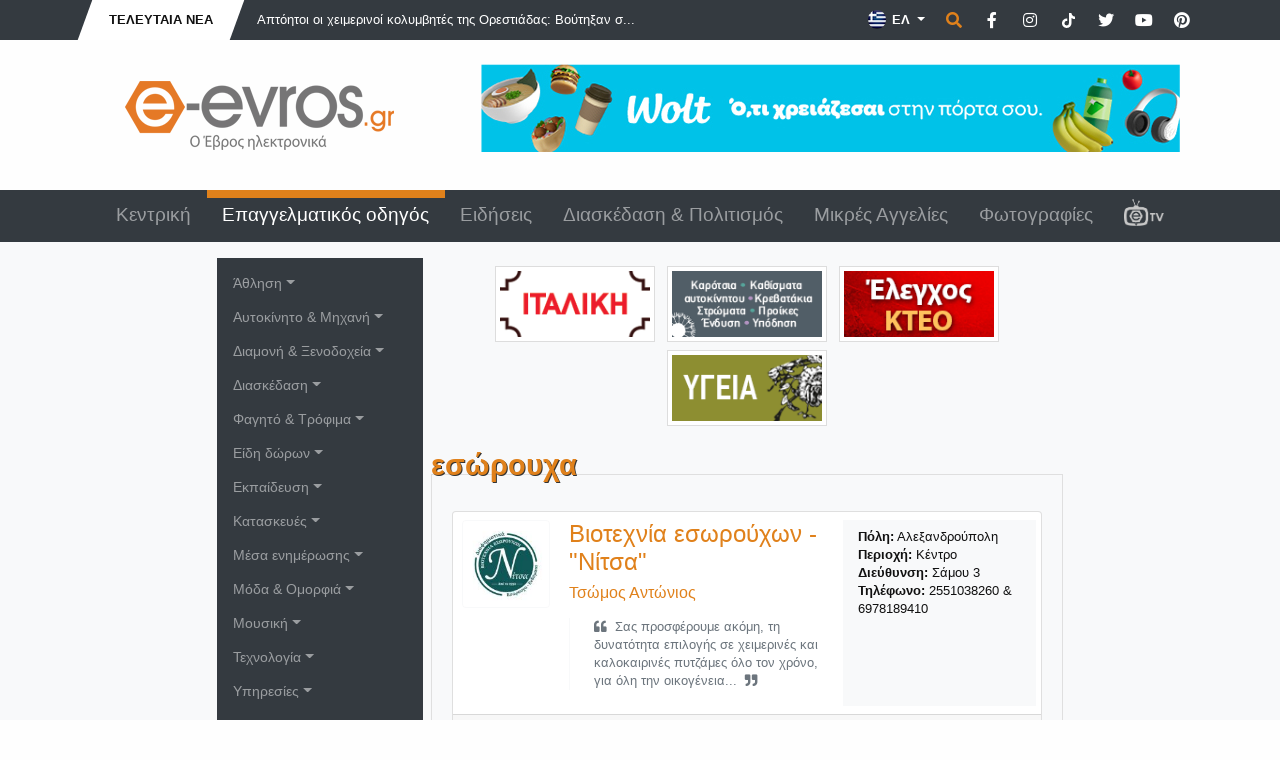

--- FILE ---
content_type: text/html; charset=UTF-8
request_url: https://www.eevros.gr/gr/epaggelmatikos-odhgos/2/eswroyxa/350
body_size: 22033
content:
<!doctype html>
<html lang="el">
<head>
<meta charset="utf-8">
<title>Εσώρουχα - e-evros.gr</title>
<meta name="description" content="Το μεγαλύτερο portal στον Έβρο με ειδήσεις, επιχειρήσεις, αγγελίες και όλα τα events της πόλης">
<meta name="rating" content="General">
<meta name="revisit-after" content="14 days">
<meta name="robots" content="follow">
<meta name="author" content="INTERNETi">
<meta name="copyright" content="Copyright, 2026 e-evros.gr">
<meta name="distribution" content="Global">

<link rel="canonical" href="https://www.eevros.gr/gr/epaggelmatikos-odhgos/2/eswroyxa/350">
<link rel="shortcut icon" href="/favicon.gif">
<meta name="viewport" content="width=device-width, initial-scale=1, shrink-to-fit=no">
<meta property="og:title" content="Εσώρουχα - e-evros.gr" />
<meta property="og:description" content="Το μεγαλύτερο portal στον Έβρο με ειδήσεις, επιχειρήσεις, αγγελίες και όλα τα events της πόλης">
<meta property="og:type" content="website">
<meta property="og:url" content="https://www.eevros.gr/gr/epaggelmatikos-odhgos/2/eswroyxa/350">
<meta property="og:image" content="https://www.e-evros.gr/images/og_logo_gr.jpg">
<meta property="og:site_name" content="e-evros.gr"/>
<meta property="fb:app_id" content="197767963606311"/>

<link rel="stylesheet" href="https://stackpath.bootstrapcdn.com/bootstrap/4.5.2/css/bootstrap.min.css" integrity="sha384-JcKb8q3iqJ61gNV9KGb8thSsNjpSL0n8PARn9HuZOnIxN0hoP+VmmDGMN5t9UJ0Z" crossorigin="anonymous">
<link rel="stylesheet" href="https://cdnjs.cloudflare.com/ajax/libs/fancybox/3.3.5/jquery.fancybox.min.css">
<link rel="stylesheet" href="/css/index.css?v=268723">
<link rel="stylesheet" href="/css/fontawesome.min.css">
</head>
<body>
<div id="fb-root"></div>
<script>(function(d, s, id) {
  var js, fjs = d.getElementsByTagName(s)[0];
  if (d.getElementById(id)) return;
  js = d.createElement(s); js.id = id;
  js.src = "//connect.facebook.net/en_US/sdk.js#xfbml=1&version=v2.8&appId=197767963606311";
  fjs.parentNode.insertBefore(js, fjs);
}(document, 'script', 'facebook-jssdk'));</script>
<div class="minitop bg-dark">
    <div class="container">
        <div class="row">
            <div class="col-lg-7 d-none d-lg-block">
                <div class="breaking-news d-inline-block text-uppercase font-weight-bold py-2 px-4"><div>Τελευταία Νέα</div></div>
                <div class="breaking-news-roll d-inline-block">
                    <div id="carouselNews" class="carousel slide m-0 d-inline-block" data-ride="carousel">
                        <div class="carousel-inner" role="listbox">
                                                        <div class="carousel-item text-left active">
                                 <a href="/gr/eidhseis/3/aptohtoi-oi-xeimerinoi-kolymbhtes-ths-orestiadas-boyth3an-sta-pagwmena-nera-ths-serbias/post55780" title="Απτόητοι οι χειμερινοί κολυμβητές της Ορεστιάδας: Βούτηξαν στα παγωμένα νερά της Σερβίας!" class="ml-3 font-weight-light">Απτόητοι οι χειμερινοί κολυμβητές της Ορεστιάδας: Βούτηξαν σ...</a>
                            </div>
                                                            <div class="carousel-item text-left">
                                 <a href="/gr/eidhseis/3/skotwse-tria-zarkadia-sto-soyfli-kai-ton-tsimphse-h-8hrofylakh/post55776" title="Σκότωσε τρία ζαρκάδια στο Σουφλί και τον &quot;τσίμπησε&quot; η Θηροφυλακή" class="ml-3 font-weight-light">Σκότωσε τρία ζαρκάδια στο Σουφλί και τον &quot;τσίμπησε&quot...</a>
                            </div>
                                                            <div class="carousel-item text-left">
                                 <a href="/gr/eidhseis/3/gia-ypostelexwsh-diamartyretai-h-enwsh-astynomikwn-ale3androypolhs/post55781" title="Για υποστελέχωση διαμαρτύρεται η Ένωση Αστυνομικών Αλεξανδρούπολης" class="ml-3 font-weight-light">Για υποστελέχωση διαμαρτύρεται η Ένωση Αστυνομικών Αλεξανδρο...</a>
                            </div>
                                                            <div class="carousel-item text-left">
                                 <a href="/gr/eidhseis/3/den-kleinei-h-e8nikh-trapeza-sto-soyfli-alla-periorizei-tis-yphresies-ths/post55778" title="Δεν κλείνει η Εθνική Τράπεζα στο Σουφλί αλλά περιορίζει τις υπηρεσίες της" class="ml-3 font-weight-light">Δεν κλείνει η Εθνική Τράπεζα στο Σουφλί αλλά περιορίζει τις ...</a>
                            </div>
                                                            <div class="carousel-item text-left">
                                 <a href="/gr/eidhseis/3/me-adeia-xeria-efygan-oi-agrotes-apo-to-grafeio-toy-prw8ypoyrgoy/post55774" title="Με &quot;άδεια χέρια&quot; έφυγαν οι αγρότες από το γραφείο του Πρωθυπουργού" class="ml-3 font-weight-light">Με &quot;άδεια χέρια&quot; έφυγαν οι αγρότες από το γραφείο ...</a>
                            </div>
                                                        </div>
                    </div>
                </div>
            </div>
            <div class="col-lg-5 py-3 py-lg-1 text-center text-lg-right">
                <div class="dropdown d-inline lang-select mx-0">
                    <button class="btn dropdown-toggle border-0 rounded-0 text-white font-weight-bold" type="button" id="dropdownlang" data-toggle="dropdown" aria-haspopup="true" aria-expanded="false" aria-label="Toggle Language">                            <img src="/images/flag_gr.png" title="Ελληνικά" alt="Ελληνικά"> ΕΛ
                                                    
                    </button>
                    <div class="dropdown-menu p-0 border-0 rounded-0" aria-labelledby="dropdownlang">
                                                                        <a href="/en/" title="English" class="dropdown-item py-2 text-white px-3 font-weight-bold"><img src="/images/flag_en.png" title="English" alt="English"> EN</a>
                                                                            <a href="/tr/" title="Türk" class="dropdown-item py-2 text-white px-3 font-weight-bold"><img src="/images/flag_tr.png" title="Türk" alt="Türk"> TR</a>
                                                </div>
                </div>
                
                <span href="" title="Αναζήτηση" class="p-0 ml-0 search" data-tooltip="tooltip" data-placement="left" data-html="true" data-toggle="modal" data-target="#search-form"><span class="fas fa-search"></span></span>

                <a href="https://www.facebook.com/eevros" title="e-evros.gr @ Facebook" target="_blank" rel="noreferrer" class="p-0 ml-2 social" data-tooltip="tooltip" data-placement="left" data-html="true"><span class="fab fa-facebook-f"></span></a>

                <a href="https://instagram.com/eevrosgr" title="e-evros.gr @ Instagram" target="_blank" rel="noreferrer" class="p-0 ml-2 social" data-tooltip="tooltip" data-placement="left" data-html="true"><span class="fab fa-instagram"></span></a>

                <a href="https://www.tiktok.com/@eevrosgr" title="e-evros.gr @ TikTok" target="_blank" rel="noreferrer" class="p-0 ml-2 social" data-tooltip="tooltip" data-placement="left" data-html="true"><span class="tik-tok-custom"><svg xmlns="http://www.w3.org/2000/svg" height="1em" viewBox="0 0 448 512"><!--! Font Awesome Free 6.4.2 by @fontawesome - https://fontawesome.com License - https://fontawesome.com/license (Commercial License) Copyright 2023 Fonticons, Inc. --><style>svg{fill:#ffffff}</style><path d="M448,209.91a210.06,210.06,0,0,1-122.77-39.25V349.38A162.55,162.55,0,1,1,185,188.31V278.2a74.62,74.62,0,1,0,52.23,71.18V0l88,0a121.18,121.18,0,0,0,1.86,22.17h0A122.18,122.18,0,0,0,381,102.39a121.43,121.43,0,0,0,67,20.14Z"/></svg></span></a>

                <a href="https://www.twitter.com/eevrosgr" title="e-evros.gr @ Twitter" target="_blank" rel="noreferrer" class="p-0 ml-2 social" data-tooltip="tooltip" data-placement="left" data-html="true"><span class="fab fa-twitter"></span></a>
                
                <a href="https://www.youtube.com/@eevrosTV" title="e-evros.gr @ Youtube" target="_blank" rel="noreferrer" class="p-0 ml-2 social" data-tooltip="tooltip" data-placement="left" data-html="true"><span class="fab fa-youtube"></span></a>

                <a href="https://www.pinterest.com/eevrosgr" title="e-evros.gr @ Pinterest" target="_blank" rel="noreferrer" class="p-0 ml-2 social" data-tooltip="tooltip" data-placement="left" data-html="true"><span class="fab fa-pinterest"></span></a>

            </div>
        </div>
    </div>
</div><div class="top py-4">
    <div class="container">
        <div class="row">
            <div class="col-lg-4 py-3 text-center">
                <a href="https://www.e-evros.gr/" title="Ο πληρέστερος ηλεκτρονικός επαγγελματικός οδηγός του N.Έβρου"><img src="/images/logo_gr.png" title="Ο πληρέστερος ηλεκτρονικός επαγγελματικός οδηγός του N.Έβρου" alt="Ο πληρέστερος ηλεκτρονικός επαγγελματικός οδηγός του N.Έβρου" class="img-fluid"></a>
            </div>
            <div class="col-lg-8 py-2 py-lg-0 text-center">
                                <a href="https://www.e-evros.gr/gr/eidhseis/3/wolt-mia-oloklhrwmenh-empeiria-delivery-sthn-ale3androypolh-kai-thn-orestiada/post55092" title="WOLT"><img src="/banners/Wolt-e-evros-1760348061.jpg" title="WOLT" alt="WOLT" class="img-fluid no-photo"></a>
                                </div>
        </div>
    </div>
</div><header class="sticky-top bg-dark">
<div class="menu">
    <div class="container">
        <div class="row">
            <div class="col-12 text-center">
                <nav class="navbar navbar-expand-lg navbar-dark">
                    <a class="navbar-brand d-block d-lg-none">MENU</a>
                        <button class="navbar-toggler" type="button" data-toggle="collapse" data-target="#navbarSupportedContent" aria-controls="navbarSupportedContent" aria-expanded="false" aria-label="Toggle navigation">
                        <span class="navbar-toggler-icon"></span>
                    </button>
                    <div class="collapse navbar-collapse" id="navbarSupportedContent">
                        <ul class="navbar-nav nav-fill w-100 font-weight-light">
                              
                            <li class="nav-item"><a class="nav-link" href="/gr/" title="Κεντρική">Κεντρική</a></li>
                                  
                            <li class="nav-item active"><a class="nav-link" href="/gr/epaggelmatikos-odhgos/2" title="Επαγγελματικός οδηγός">Επαγγελματικός οδηγός</a></li>
                                  
                            <li class="nav-item"><a class="nav-link" href="/gr/eidhseis/3" title="Ειδήσεις">Ειδήσεις</a></li>
                                  
                            <li class="nav-item"><a class="nav-link" href="/gr/diaskedash-politismos/4" title="Διασκέδαση &amp; Πολιτισμός">Διασκέδαση &amp; Πολιτισμός</a></li>
                                  
                            <li class="nav-item"><a class="nav-link" href="/gr/mikres-aggelies/6" title="Μικρές Αγγελίες">Μικρές Αγγελίες</a></li>
                                  
                            <li class="nav-item"><a class="nav-link" href="/gr/fwtografies/5" title="Φωτογραφίες">Φωτογραφίες</a></li>
                                                                                        <li class="nav-item"><a class="nav-link" href="/gr/eevrostv" title="E-Evros.gr TV"><img src="/images/eevrostv-s.png" title="E-Evros.gr TV" alt="E-Evros.gr TV"></a></li>
                                                            <div class="dropdown-divider"></div>
                                    	<li class="nav-item dropdown d-lg-none"><a class="nav-link dropdown-toggle" href="#" title="Άθληση" id="navbarDropdown" role="button" data-toggle="dropdown" aria-haspopup="true" aria-expanded="false">Άθληση</a>
                <div class="dropdown-menu rounded-0 bg-dark border-0 pl-2" aria-labelledby="navbarDropdown">
                            		<a class="dropdown-item" href="/gr/epaggelmatikos-odhgos/2/a8lhtikoi-syllogoi/638" title="Αθλητικοί Σύλλογοι">Αθλητικοί Σύλλογοι</a>
        		        		<a class="dropdown-item" href="/gr/epaggelmatikos-odhgos/2/extreme-sports/318" title="Extreme Sports">Extreme Sports</a>
        		        		<a class="dropdown-item" href="/gr/epaggelmatikos-odhgos/2/a8lhtikh-endysh-ypodhsh/319" title="Αθλητική Ένδυση - Υπόδηση">Αθλητική Ένδυση - Υπόδηση</a>
        		        		<a class="dropdown-item" href="/gr/epaggelmatikos-odhgos/2/gymnasthria/320" title="Γυμναστήρια">Γυμναστήρια</a>
        		        		<a class="dropdown-item" href="/gr/epaggelmatikos-odhgos/2/diafora-spor/568" title="Διάφορα σπορ">Διάφορα σπορ</a>
        		                </div>
            </li>
        	        	<li class="nav-item dropdown d-lg-none"><a class="nav-link dropdown-toggle" href="#" title="Αυτοκίνητο &amp; Μηχανή" id="navbarDropdown" role="button" data-toggle="dropdown" aria-haspopup="true" aria-expanded="false">Αυτοκίνητο &amp; Μηχανή</a>
                <div class="dropdown-menu rounded-0 bg-dark border-0 pl-2" aria-labelledby="navbarDropdown">
                            		<a class="dropdown-item" href="/gr/epaggelmatikos-odhgos/2/antiproswpeies/321" title="Αντιπροσωπείες">Αντιπροσωπείες</a>
        		        		<a class="dropdown-item" href="/gr/epaggelmatikos-odhgos/2/enoikiaseis-aytokinhtwn/322" title="Ενοικιάσεις αυτοκινήτων">Ενοικιάσεις αυτοκινήτων</a>
        		        		<a class="dropdown-item" href="/gr/epaggelmatikos-odhgos/2/motosikleta/323" title="Μοτοσικλέτα">Μοτοσικλέτα</a>
        		        		<a class="dropdown-item" href="/gr/epaggelmatikos-odhgos/2/synergeia-antallaktika/324" title="Συνεργεία - Ανταλλακτικά">Συνεργεία - Ανταλλακτικά</a>
        		        		<a class="dropdown-item" href="/gr/epaggelmatikos-odhgos/2/sxoles-odhgwn/425" title="Σχολές Οδηγών">Σχολές Οδηγών</a>
        		        		<a class="dropdown-item" href="/gr/epaggelmatikos-odhgos/2/metaxeirismena/448" title="Μεταχειρισμένα">Μεταχειρισμένα</a>
        		        		<a class="dropdown-item" href="/gr/epaggelmatikos-odhgos/2/plynthria-ka8arismoi/504" title="Πλυντήρια - Καθαρισμοί">Πλυντήρια - Καθαρισμοί</a>
        		        		<a class="dropdown-item" href="/gr/epaggelmatikos-odhgos/2/idiwtika-parking/509" title="Ιδιωτικά parking">Ιδιωτικά parking</a>
        		        		<a class="dropdown-item" href="/gr/epaggelmatikos-odhgos/2/prathria-ygrwn-kaysimwn/553" title="Πρατήρια υγρών καυσίμων">Πρατήρια υγρών καυσίμων</a>
        		        		<a class="dropdown-item" href="/gr/epaggelmatikos-odhgos/2/odikh-boh8eia-geranoi/574" title="Οδική βοήθεια - Γερανοί">Οδική βοήθεια - Γερανοί</a>
        		        		<a class="dropdown-item" href="/gr/epaggelmatikos-odhgos/2/gewrgika-mhxanhmata/576" title="Γεωργικά μηχανήματα">Γεωργικά μηχανήματα</a>
        		        		<a class="dropdown-item" href="/gr/epaggelmatikos-odhgos/2/mpataries-oxhmatwn/625" title="Μπαταρίες οχημάτων">Μπαταρίες οχημάτων</a>
        		        		<a class="dropdown-item" href="/gr/epaggelmatikos-odhgos/2/elastika-zantes/634" title="Ελαστικά - Ζάντες">Ελαστικά - Ζάντες</a>
        		                </div>
            </li>
        	        	<li class="nav-item dropdown d-lg-none"><a class="nav-link dropdown-toggle" href="#" title="Διαμονή &amp; Ξενοδοχεία" id="navbarDropdown" role="button" data-toggle="dropdown" aria-haspopup="true" aria-expanded="false">Διαμονή &amp; Ξενοδοχεία</a>
                <div class="dropdown-menu rounded-0 bg-dark border-0 pl-2" aria-labelledby="navbarDropdown">
                            		<a class="dropdown-item" href="/gr/epaggelmatikos-odhgos/2/enoikiazomena-dwmatia/325" title="Ενοικιαζόμενα δωμάτια">Ενοικιαζόμενα δωμάτια</a>
        		        		<a class="dropdown-item" href="/gr/epaggelmatikos-odhgos/2/3enodoxeia/326" title="Ξενοδοχεία">Ξενοδοχεία</a>
        		        		<a class="dropdown-item" href="/gr/epaggelmatikos-odhgos/2/ta3idiwtika-praktoreia/327" title="Ταξιδιωτικά Πρακτορεία">Ταξιδιωτικά Πρακτορεία</a>
        		        		<a class="dropdown-item" href="/gr/epaggelmatikos-odhgos/2/paradosiakoi-3enwnes/500" title="Παραδοσιακοί ξενώνες">Παραδοσιακοί ξενώνες</a>
        		                </div>
            </li>
        	        	<li class="nav-item dropdown d-lg-none"><a class="nav-link dropdown-toggle" href="#" title="Διασκέδαση" id="navbarDropdown" role="button" data-toggle="dropdown" aria-haspopup="true" aria-expanded="false">Διασκέδαση</a>
                <div class="dropdown-menu rounded-0 bg-dark border-0 pl-2" aria-labelledby="navbarDropdown">
                            		<a class="dropdown-item" href="/gr/epaggelmatikos-odhgos/2/cafe-bar/328" title="Cafe - Bar">Cafe - Bar</a>
        		        		<a class="dropdown-item" href="/gr/epaggelmatikos-odhgos/2/internet-cafe/329" title="Internet cafe">Internet cafe</a>
        		        		<a class="dropdown-item" href="/gr/epaggelmatikos-odhgos/2/clubs-kentra/330" title="Clubs - Κέντρα">Clubs - Κέντρα</a>
        		        		<a class="dropdown-item" href="/gr/epaggelmatikos-odhgos/2/kinhmatografoi/331" title="Κινηματογράφοι">Κινηματογράφοι</a>
        		        		<a class="dropdown-item" href="/gr/epaggelmatikos-odhgos/2/video-dvd/359" title="Video - DVD">Video - DVD</a>
        		        		<a class="dropdown-item" href="/gr/epaggelmatikos-odhgos/2/ai8oyses-ekdhlwsewn/530" title="Αίθουσες εκδηλώσεων">Αίθουσες εκδηλώσεων</a>
        		        		<a class="dropdown-item" href="/gr/epaggelmatikos-odhgos/2/beach-bar/566" title="Beach bar">Beach bar</a>
        		        		<a class="dropdown-item" href="/gr/epaggelmatikos-odhgos/2/dwmatia-mysthrioy/624" title="Δωμάτια μυστηρίου">Δωμάτια μυστηρίου</a>
        		        		<a class="dropdown-item" href="/gr/epaggelmatikos-odhgos/2/erwtika-club/627" title="Ερωτικά club">Ερωτικά club</a>
        		                </div>
            </li>
        	        	<li class="nav-item dropdown d-lg-none"><a class="nav-link dropdown-toggle" href="#" title="Φαγητό &amp; Τρόφιμα" id="navbarDropdown" role="button" data-toggle="dropdown" aria-haspopup="true" aria-expanded="false">Φαγητό &amp; Τρόφιμα</a>
                <div class="dropdown-menu rounded-0 bg-dark border-0 pl-2" aria-labelledby="navbarDropdown">
                            		<a class="dropdown-item" href="/gr/epaggelmatikos-odhgos/2/tabernes/371" title="Ταβέρνες">Ταβέρνες</a>
        		        		<a class="dropdown-item" href="/gr/epaggelmatikos-odhgos/2/estiatoria/372" title="Εστιατόρια">Εστιατόρια</a>
        		        		<a class="dropdown-item" href="/gr/epaggelmatikos-odhgos/2/pitsaries/373" title="Πιτσαρίες">Πιτσαρίες</a>
        		        		<a class="dropdown-item" href="/gr/epaggelmatikos-odhgos/2/psarotabernes/374" title="Ψαροταβέρνες">Ψαροταβέρνες</a>
        		        		<a class="dropdown-item" href="/gr/epaggelmatikos-odhgos/2/fast-food-delivery/375" title="Fast Food - Delivery">Fast Food - Delivery</a>
        		        		<a class="dropdown-item" href="/gr/epaggelmatikos-odhgos/2/artopoieia/376" title="Αρτοποιεία">Αρτοποιεία</a>
        		        		<a class="dropdown-item" href="/gr/epaggelmatikos-odhgos/2/kafekopteia/377" title="Καφεκοπτεία">Καφεκοπτεία</a>
        		        		<a class="dropdown-item" href="/gr/epaggelmatikos-odhgos/2/paradosiaka-biologika-proionta/378" title="Παραδοσιακά - βιολογικά προϊόντα">Παραδοσιακά - βιολογικά προϊόντα</a>
        		        		<a class="dropdown-item" href="/gr/epaggelmatikos-odhgos/2/zaxaroplasteia/379" title="Ζαχαροπλαστεία">Ζαχαροπλαστεία</a>
        		        		<a class="dropdown-item" href="/gr/epaggelmatikos-odhgos/2/prwino-mpoygatsa/380" title="Πρωϊνό - Μπουγάτσα">Πρωϊνό - Μπουγάτσα</a>
        		        		<a class="dropdown-item" href="/gr/epaggelmatikos-odhgos/2/ix8yopwleia/493" title="Ιχθυοπωλεία">Ιχθυοπωλεία</a>
        		        		<a class="dropdown-item" href="/gr/epaggelmatikos-odhgos/2/mini-market-pantopwleia/562" title="Mini market - Παντοπωλεία">Mini market - Παντοπωλεία</a>
        		        		<a class="dropdown-item" href="/gr/epaggelmatikos-odhgos/2/super-market/567" title="Super Market">Super Market</a>
        		        		<a class="dropdown-item" href="/gr/epaggelmatikos-odhgos/2/galaktokomika-proionta/569" title="Γαλακτοκομικά προϊόντα">Γαλακτοκομικά προϊόντα</a>
        		        		<a class="dropdown-item" href="/gr/epaggelmatikos-odhgos/2/kreopwleia/578" title="Κρεοπωλεία">Κρεοπωλεία</a>
        		        		<a class="dropdown-item" href="/gr/epaggelmatikos-odhgos/2/potopoiia-kaba/579" title="Ποτοποιΐα - Κάβα">Ποτοποιΐα - Κάβα</a>
        		                </div>
            </li>
        	        	<li class="nav-item dropdown d-lg-none"><a class="nav-link dropdown-toggle" href="#" title="Είδη δώρων" id="navbarDropdown" role="button" data-toggle="dropdown" aria-haspopup="true" aria-expanded="false">Είδη δώρων</a>
                <div class="dropdown-menu rounded-0 bg-dark border-0 pl-2" aria-labelledby="navbarDropdown">
                            		<a class="dropdown-item" href="/gr/epaggelmatikos-odhgos/2/diakosmhsh-dwra/333" title="Διακόσμηση - Δώρα">Διακόσμηση - Δώρα</a>
        		        		<a class="dropdown-item" href="/gr/epaggelmatikos-odhgos/2/meta3wta-soyflioy/334" title="Μεταξωτά Σουφλίου">Μεταξωτά Σουφλίου</a>
        		                </div>
            </li>
        	        	<li class="nav-item dropdown d-lg-none"><a class="nav-link dropdown-toggle" href="#" title="Εκπαίδευση" id="navbarDropdown" role="button" data-toggle="dropdown" aria-haspopup="true" aria-expanded="false">Εκπαίδευση</a>
                <div class="dropdown-menu rounded-0 bg-dark border-0 pl-2" aria-labelledby="navbarDropdown">
                            		<a class="dropdown-item" href="/gr/epaggelmatikos-odhgos/2/bibliopwleia/335" title="Βιβλιοπωλεία">Βιβλιοπωλεία</a>
        		        		<a class="dropdown-item" href="/gr/epaggelmatikos-odhgos/2/ekpaideythria-frontisthria/336" title="Εκπαιδευτήρια - Φροντιστήρια">Εκπαιδευτήρια - Φροντιστήρια</a>
        		        		<a class="dropdown-item" href="/gr/epaggelmatikos-odhgos/2/k-e-k/337" title="Κ.Ε.Κ">Κ.Ε.Κ</a>
        		        		<a class="dropdown-item" href="/gr/epaggelmatikos-odhgos/2/k-d-ap/639" title="Κ.Δ.ΑΠ.">Κ.Δ.ΑΠ.</a>
        		        		<a class="dropdown-item" href="/gr/epaggelmatikos-odhgos/2/sxoles-8alasshs/454" title="Σχολές Θαλάσσης">Σχολές Θαλάσσης</a>
        		        		<a class="dropdown-item" href="/gr/epaggelmatikos-odhgos/2/sxoles-xoroy/437" title="Σχολές Χορού">Σχολές Χορού</a>
        		        		<a class="dropdown-item" href="/gr/epaggelmatikos-odhgos/2/fwtotypies-entypa/338" title="Φωτοτυπίες - Έντυπα">Φωτοτυπίες - Έντυπα</a>
        		                </div>
            </li>
        	        	<li class="nav-item dropdown d-lg-none"><a class="nav-link dropdown-toggle" href="#" title="Κατασκευές" id="navbarDropdown" role="button" data-toggle="dropdown" aria-haspopup="true" aria-expanded="false">Κατασκευές</a>
                <div class="dropdown-menu rounded-0 bg-dark border-0 pl-2" aria-labelledby="navbarDropdown">
                            		<a class="dropdown-item" href="/gr/epaggelmatikos-odhgos/2/koyfwmata/339" title="Κουφώματα">Κουφώματα</a>
        		        		<a class="dropdown-item" href="/gr/epaggelmatikos-odhgos/2/epigrafes/342" title="Επιγραφές">Επιγραφές</a>
        		        		<a class="dropdown-item" href="/gr/epaggelmatikos-odhgos/2/oikodomikes-epixeirhseis/344" title="Οικοδομικές Επιχειρήσεις">Οικοδομικές Επιχειρήσεις</a>
        		        		<a class="dropdown-item" href="/gr/epaggelmatikos-odhgos/2/monwseis-domika-ylika/429" title="Μονώσεις - Δομικά υλικά">Μονώσεις - Δομικά υλικά</a>
        		        		<a class="dropdown-item" href="/gr/epaggelmatikos-odhgos/2/tzamia-krystalla/452" title="Τζάμια - Κρύσταλλα">Τζάμια - Κρύσταλλα</a>
        		        		<a class="dropdown-item" href="/gr/epaggelmatikos-odhgos/2/marmara/498" title="Μάρμαρα">Μάρμαρα</a>
        		        		<a class="dropdown-item" href="/gr/epaggelmatikos-odhgos/2/fwtoboltaika/549" title="Φωτοβολταϊκά">Φωτοβολταϊκά</a>
        		                </div>
            </li>
        	        	<li class="nav-item dropdown d-lg-none"><a class="nav-link dropdown-toggle" href="#" title="Μέσα ενημέρωσης" id="navbarDropdown" role="button" data-toggle="dropdown" aria-haspopup="true" aria-expanded="false">Μέσα ενημέρωσης</a>
                <div class="dropdown-menu rounded-0 bg-dark border-0 pl-2" aria-labelledby="navbarDropdown">
                            		<a class="dropdown-item" href="/gr/epaggelmatikos-odhgos/2/efhmerides/345" title="Εφημερίδες">Εφημερίδες</a>
        		        		<a class="dropdown-item" href="/gr/epaggelmatikos-odhgos/2/periodika/346" title="Περιοδικά">Περιοδικά</a>
        		        		<a class="dropdown-item" href="/gr/epaggelmatikos-odhgos/2/thleoptikoi-sta8moi/347" title="Τηλεοπτικοί Σταθμοί">Τηλεοπτικοί Σταθμοί</a>
        		        		<a class="dropdown-item" href="/gr/epaggelmatikos-odhgos/2/radiofwna/381" title="Ραδιόφωνα">Ραδιόφωνα</a>
        		        		<a class="dropdown-item" href="/gr/epaggelmatikos-odhgos/2/diktyakes-pyles/447" title="Δικτυακές πύλες">Δικτυακές πύλες</a>
        		                </div>
            </li>
        	        	<li class="nav-item dropdown d-lg-none"><a class="nav-link dropdown-toggle" href="#" title="Μόδα &amp; Ομορφιά" id="navbarDropdown" role="button" data-toggle="dropdown" aria-haspopup="true" aria-expanded="false">Μόδα &amp; Ομορφιά</a>
                <div class="dropdown-menu rounded-0 bg-dark border-0 pl-2" aria-labelledby="navbarDropdown">
                            		<a class="dropdown-item" href="/gr/epaggelmatikos-odhgos/2/ais8htikh-adynatisma/348" title="Αισθητική - Αδυνάτισμα">Αισθητική - Αδυνάτισμα</a>
        		        		<a class="dropdown-item" href="/gr/epaggelmatikos-odhgos/2/arwmatopwleia/637" title="Αρωματοπωλεία">Αρωματοπωλεία</a>
        		        		<a class="dropdown-item" href="/gr/epaggelmatikos-odhgos/2/kosmhmata-a3esoyar/349" title="Κοσμήματα - Αξεσουάρ">Κοσμήματα - Αξεσουάρ</a>
        		        		<a class="dropdown-item" href="/gr/epaggelmatikos-odhgos/2/eswroyxa/350" title="Εσώρουχα">Εσώρουχα</a>
        		        		<a class="dropdown-item" href="/gr/epaggelmatikos-odhgos/2/kallyntika/351" title="Καλλυντικά">Καλλυντικά</a>
        		        		<a class="dropdown-item" href="/gr/epaggelmatikos-odhgos/2/katasthmata-royxwn/352" title="Καταστήματα ρούχων">Καταστήματα ρούχων</a>
        		        		<a class="dropdown-item" href="/gr/epaggelmatikos-odhgos/2/kommwthria-koyreia/353" title="Κομμωτήρια - Κουρεία">Κομμωτήρια - Κουρεία</a>
        		        		<a class="dropdown-item" href="/gr/epaggelmatikos-odhgos/2/optika/354" title="Οπτικά">Οπτικά</a>
        		        		<a class="dropdown-item" href="/gr/epaggelmatikos-odhgos/2/ypodhmata/355" title="Υποδήματα">Υποδήματα</a>
        		        		<a class="dropdown-item" href="/gr/epaggelmatikos-odhgos/2/gamos-baftish/451" title="Γάμος - Βάφτιση">Γάμος - Βάφτιση</a>
        		        		<a class="dropdown-item" href="/gr/epaggelmatikos-odhgos/2/tatoyaz/561" title="Τατουάζ">Τατουάζ</a>
        		                </div>
            </li>
        	        	<li class="nav-item dropdown d-lg-none"><a class="nav-link dropdown-toggle" href="#" title="Μουσική" id="navbarDropdown" role="button" data-toggle="dropdown" aria-haspopup="true" aria-expanded="false">Μουσική</a>
                <div class="dropdown-menu rounded-0 bg-dark border-0 pl-2" aria-labelledby="navbarDropdown">
                            		<a class="dropdown-item" href="/gr/epaggelmatikos-odhgos/2/diskopwleia/356" title="Δισκοπωλεία">Δισκοπωλεία</a>
        		        		<a class="dropdown-item" href="/gr/epaggelmatikos-odhgos/2/paragwgoi-dj/357" title="Παραγωγοί - DJ">Παραγωγοί - DJ</a>
        		        		<a class="dropdown-item" href="/gr/epaggelmatikos-odhgos/2/studio-hxografhsewn/426" title="Studio ηχογραφήσεων">Studio ηχογραφήσεων</a>
        		        		<a class="dropdown-item" href="/gr/epaggelmatikos-odhgos/2/moysika-organa/572" title="Μουσικά όργανα">Μουσικά όργανα</a>
        		                </div>
            </li>
        	        	<li class="nav-item dropdown d-lg-none"><a class="nav-link dropdown-toggle" href="#" title="Τεχνολογία" id="navbarDropdown" role="button" data-toggle="dropdown" aria-haspopup="true" aria-expanded="false">Τεχνολογία</a>
                <div class="dropdown-menu rounded-0 bg-dark border-0 pl-2" aria-labelledby="navbarDropdown">
                            		<a class="dropdown-item" href="/gr/epaggelmatikos-odhgos/2/hlektrika-hlektronika/358" title="Ηλεκτρικά - Ηλεκτρονικά">Ηλεκτρικά - Ηλεκτρονικά</a>
        		        		<a class="dropdown-item" href="/gr/epaggelmatikos-odhgos/2/kinhth-thlefwnia/360" title="Κινητή τηλεφωνία">Κινητή τηλεφωνία</a>
        		        		<a class="dropdown-item" href="/gr/epaggelmatikos-odhgos/2/h-y-plhroforikh/361" title="Η/Υ - Πληροφορική">Η/Υ - Πληροφορική</a>
        		        		<a class="dropdown-item" href="/gr/epaggelmatikos-odhgos/2/keraies-episkeyes/443" title="Κεραίες - Επισκευές">Κεραίες - Επισκευές</a>
        		                </div>
            </li>
        	        	<li class="nav-item dropdown d-lg-none"><a class="nav-link dropdown-toggle" href="#" title="Υπηρεσίες" id="navbarDropdown" role="button" data-toggle="dropdown" aria-haspopup="true" aria-expanded="false">Υπηρεσίες</a>
                <div class="dropdown-menu rounded-0 bg-dark border-0 pl-2" aria-labelledby="navbarDropdown">
                            		<a class="dropdown-item" href="/gr/epaggelmatikos-odhgos/2/catering/633" title="Catering">Catering</a>
        		        		<a class="dropdown-item" href="/gr/epaggelmatikos-odhgos/2/diafhmish/362" title="Διαφήμιση">Διαφήμιση</a>
        		        		<a class="dropdown-item" href="/gr/epaggelmatikos-odhgos/2/diktya-dianomwn/363" title="Δίκτυα διανομών">Δίκτυα διανομών</a>
        		        		<a class="dropdown-item" href="/gr/epaggelmatikos-odhgos/2/synallagma/369" title="Συνάλλαγμα">Συνάλλαγμα</a>
        		        		<a class="dropdown-item" href="/gr/epaggelmatikos-odhgos/2/loipes-yphresies/370" title="Λοιπές υπηρεσίες">Λοιπές υπηρεσίες</a>
        		        		<a class="dropdown-item" href="/gr/epaggelmatikos-odhgos/2/grafistika/408" title="Γραφιστικά">Γραφιστικά</a>
        		        		<a class="dropdown-item" href="/gr/epaggelmatikos-odhgos/2/courier/428" title="Courier">Courier</a>
        		        		<a class="dropdown-item" href="/gr/epaggelmatikos-odhgos/2/asfalistika/435" title="Ασφαλιστικά">Ασφαλιστικά</a>
        		        		<a class="dropdown-item" href="/gr/epaggelmatikos-odhgos/2/synergeia-ka8arismoy/438" title="Συνεργεία καθαρισμού">Συνεργεία καθαρισμού</a>
        		        		<a class="dropdown-item" href="/gr/epaggelmatikos-odhgos/2/e3oplismoi-katasthmatwn/441" title="Εξοπλισμοί καταστημάτων">Εξοπλισμοί καταστημάτων</a>
        		        		<a class="dropdown-item" href="/gr/epaggelmatikos-odhgos/2/diaxeirish-oikodomwn/445" title="Διαχείριση Οικοδομών">Διαχείριση Οικοδομών</a>
        		        		<a class="dropdown-item" href="/gr/epaggelmatikos-odhgos/2/metafraseis/446" title="Μεταφράσεις">Μεταφράσεις</a>
        		        		<a class="dropdown-item" href="/gr/epaggelmatikos-odhgos/2/hlek-logoi-ydraylikoi/505" title="Ηλεκ/λόγοι - Υδραυλικοί">Ηλεκ/λόγοι - Υδραυλικοί</a>
        		        		<a class="dropdown-item" href="/gr/epaggelmatikos-odhgos/2/grafeia-teletwn/529" title="Γραφεία τελετών">Γραφεία τελετών</a>
        		        		<a class="dropdown-item" href="/gr/epaggelmatikos-odhgos/2/praktoreia-opap/532" title="Πρακτορεία ΟΠΑΠ">Πρακτορεία ΟΠΑΠ</a>
        		        		<a class="dropdown-item" href="/gr/epaggelmatikos-odhgos/2/enexyrodaneisthria/556" title="Ενεχυροδανειστήρια">Ενεχυροδανειστήρια</a>
        		        		<a class="dropdown-item" href="/gr/epaggelmatikos-odhgos/2/metafores-metakomiseis/560" title="Μεταφορές - Μετακομίσεις">Μεταφορές - Μετακομίσεις</a>
        		        		<a class="dropdown-item" href="/gr/epaggelmatikos-odhgos/2/ta3i/580" title="Ταξί">Ταξί</a>
        		        		<a class="dropdown-item" href="/gr/epaggelmatikos-odhgos/2/stegnoka8aristhria/628" title="Στεγνοκαθαριστήρια">Στεγνοκαθαριστήρια</a>
        		                </div>
            </li>
        	        	<li class="nav-item dropdown d-lg-none"><a class="nav-link dropdown-toggle" href="#" title="Ελεύθερα επαγγέλματα" id="navbarDropdown" role="button" data-toggle="dropdown" aria-haspopup="true" aria-expanded="false">Ελεύθερα επαγγέλματα</a>
                <div class="dropdown-menu rounded-0 bg-dark border-0 pl-2" aria-labelledby="navbarDropdown">
                            		<a class="dropdown-item" href="/gr/epaggelmatikos-odhgos/2/logistes-forotexnikoi/366" title="Λογιστές - Φοροτεχνικοί">Λογιστές - Φοροτεχνικοί</a>
        		        		<a class="dropdown-item" href="/gr/epaggelmatikos-odhgos/2/mhxanikoi/367" title="Μηχανικοί">Μηχανικοί</a>
        		        		<a class="dropdown-item" href="/gr/epaggelmatikos-odhgos/2/mesites/368" title="Μεσίτες">Μεσίτες</a>
        		        		<a class="dropdown-item" href="/gr/epaggelmatikos-odhgos/2/fwtografoi/424" title="Φωτογράφοι">Φωτογράφοι</a>
        		        		<a class="dropdown-item" href="/gr/epaggelmatikos-odhgos/2/kallitexnes/501" title="Καλλιτέχνες">Καλλιτέχνες</a>
        		        		<a class="dropdown-item" href="/gr/epaggelmatikos-odhgos/2/symboyloi/506" title="Σύμβουλοι">Σύμβουλοι</a>
        		        		<a class="dropdown-item" href="/gr/epaggelmatikos-odhgos/2/diakosmhtes/511" title="Διακοσμητές">Διακοσμητές</a>
        		        		<a class="dropdown-item" href="/gr/epaggelmatikos-odhgos/2/dikhgoroi/577" title="Δικηγόροι">Δικηγόροι</a>
        		                </div>
            </li>
        	        	<li class="nav-item dropdown d-lg-none"><a class="nav-link dropdown-toggle" href="#" title="Παιδί" id="navbarDropdown" role="button" data-toggle="dropdown" aria-haspopup="true" aria-expanded="false">Παιδί</a>
                <div class="dropdown-menu rounded-0 bg-dark border-0 pl-2" aria-labelledby="navbarDropdown">
                            		<a class="dropdown-item" href="/gr/epaggelmatikos-odhgos/2/paidika-royxa/457" title="Παιδικά Ρούχα">Παιδικά Ρούχα</a>
        		        		<a class="dropdown-item" href="/gr/epaggelmatikos-odhgos/2/paidika-ypodhmata/458" title="Παιδικά υποδήματα">Παιδικά υποδήματα</a>
        		        		<a class="dropdown-item" href="/gr/epaggelmatikos-odhgos/2/paidotopoi/459" title="Παιδότοποι">Παιδότοποι</a>
        		        		<a class="dropdown-item" href="/gr/epaggelmatikos-odhgos/2/paixnidia/460" title="Παιχνίδια">Παιχνίδια</a>
        		        		<a class="dropdown-item" href="/gr/epaggelmatikos-odhgos/2/podhlata/467" title="Ποδήλατα">Ποδήλατα</a>
        		        		<a class="dropdown-item" href="/gr/epaggelmatikos-odhgos/2/brefika-eidh/468" title="Βρεφικά είδη">Βρεφικά είδη</a>
        		        		<a class="dropdown-item" href="/gr/epaggelmatikos-odhgos/2/paidikes-ekdhlwseis/510" title="Παιδικές εκδηλώσεις">Παιδικές εκδηλώσεις</a>
        		                </div>
            </li>
        	        	<li class="nav-item dropdown d-lg-none"><a class="nav-link dropdown-toggle" href="#" title="Υγεία" id="navbarDropdown" role="button" data-toggle="dropdown" aria-haspopup="true" aria-expanded="false">Υγεία</a>
                <div class="dropdown-menu rounded-0 bg-dark border-0 pl-2" aria-labelledby="navbarDropdown">
                            		<a class="dropdown-item" href="/gr/epaggelmatikos-odhgos/2/aktinologoi-radiologoi/471" title="Ακτινολόγοι - Ραδιολόγοι">Ακτινολόγοι - Ραδιολόγοι</a>
        		        		<a class="dropdown-item" href="/gr/epaggelmatikos-odhgos/2/fysiko8erapeytes/364" title="Φυσικοθεραπευτές">Φυσικοθεραπευτές</a>
        		        		<a class="dropdown-item" href="/gr/epaggelmatikos-odhgos/2/diaitologoi/365" title="Διαιτολόγοι">Διαιτολόγοι</a>
        		        		<a class="dropdown-item" href="/gr/epaggelmatikos-odhgos/2/psyxo8erapeytes/465" title="Ψυχοθεραπευτές">Ψυχοθεραπευτές</a>
        		        		<a class="dropdown-item" href="/gr/epaggelmatikos-odhgos/2/gastrenterologoi/472" title="Γαστρεντερολόγοι">Γαστρεντερολόγοι</a>
        		        		<a class="dropdown-item" href="/gr/epaggelmatikos-odhgos/2/iatrikos-e3oplismos/488" title="Ιατρικός εξοπλισμός">Ιατρικός εξοπλισμός</a>
        		        		<a class="dropdown-item" href="/gr/epaggelmatikos-odhgos/2/logo8erapeytes/490" title="Λογοθεραπευτές">Λογοθεραπευτές</a>
        		        		<a class="dropdown-item" href="/gr/epaggelmatikos-odhgos/2/ergo8erapeytes/491" title="Εργοθεραπευτές">Εργοθεραπευτές</a>
        		        		<a class="dropdown-item" href="/gr/epaggelmatikos-odhgos/2/diagnwstika-kentra/494" title="Διαγνωστικά κέντρα">Διαγνωστικά κέντρα</a>
        		        		<a class="dropdown-item" href="/gr/epaggelmatikos-odhgos/2/farmakeia/495" title="Φαρμακεία">Φαρμακεία</a>
        		        		<a class="dropdown-item" href="/gr/epaggelmatikos-odhgos/2/odontotexnites/546" title="Οδοντοτεχνίτες">Οδοντοτεχνίτες</a>
        		        		<a class="dropdown-item" href="/gr/epaggelmatikos-odhgos/2/kat-oikon-frontida/575" title="Κατ' οίκον φροντίδα">Κατ' οίκον φροντίδα</a>
        		        		<a class="dropdown-item" href="/gr/epaggelmatikos-odhgos/2/programmata-ygeias/583" title="Προγράμματα υγείας">Προγράμματα υγείας</a>
        		        		<a class="dropdown-item" href="/gr/epaggelmatikos-odhgos/2/dermatologoi-afrodisiologoi/473" title="Δερματολόγοι - Αφροδισιολόγοι">Δερματολόγοι - Αφροδισιολόγοι</a>
        		        		<a class="dropdown-item" href="/gr/epaggelmatikos-odhgos/2/endokrinologoi/474" title="Ενδοκρινολόγοι">Ενδοκρινολόγοι</a>
        		        		<a class="dropdown-item" href="/gr/epaggelmatikos-odhgos/2/kardiologoi/475" title="Καρδιολόγοι">Καρδιολόγοι</a>
        		        		<a class="dropdown-item" href="/gr/epaggelmatikos-odhgos/2/kyttarologoi/584" title="Κυτταρολόγοι">Κυτταρολόγοι</a>
        		        		<a class="dropdown-item" href="/gr/epaggelmatikos-odhgos/2/maieythres-gynaikologoi/476" title="Μαιευτήρες - Γυναικολόγοι">Μαιευτήρες - Γυναικολόγοι</a>
        		        		<a class="dropdown-item" href="/gr/epaggelmatikos-odhgos/2/mikrobiologoi/477" title="Μικροβιολόγοι">Μικροβιολόγοι</a>
        		        		<a class="dropdown-item" href="/gr/epaggelmatikos-odhgos/2/neyrologoi/478" title="Νευρολόγοι">Νευρολόγοι</a>
        		        		<a class="dropdown-item" href="/gr/epaggelmatikos-odhgos/2/nefrologoi/565" title="Νεφρολόγοι">Νεφρολόγοι</a>
        		        		<a class="dropdown-item" href="/gr/epaggelmatikos-odhgos/2/odontiatroi/479" title="Οδοντίατροι">Οδοντίατροι</a>
        		        		<a class="dropdown-item" href="/gr/epaggelmatikos-odhgos/2/or8opedikoi/480" title="Ορθοπεδικοί">Ορθοπεδικοί</a>
        		        		<a class="dropdown-item" href="/gr/epaggelmatikos-odhgos/2/oyrologoi/481" title="Ουρολόγοι">Ουρολόγοι</a>
        		        		<a class="dropdown-item" href="/gr/epaggelmatikos-odhgos/2/of8almiatroi/482" title="Οφθαλμίατροι">Οφθαλμίατροι</a>
        		        		<a class="dropdown-item" href="/gr/epaggelmatikos-odhgos/2/or8odontikoi/571" title="Ορθοδοντικοί">Ορθοδοντικοί</a>
        		        		<a class="dropdown-item" href="/gr/epaggelmatikos-odhgos/2/oikogeneiakoi-iatroi/636" title="Οικογενειακοί Ιατροί">Οικογενειακοί Ιατροί</a>
        		        		<a class="dropdown-item" href="/gr/epaggelmatikos-odhgos/2/paidiatroi-paidoxeiroyrgoi/483" title="Παιδίατροι - Παιδοχειρούργοι">Παιδίατροι - Παιδοχειρούργοι</a>
        		        		<a class="dropdown-item" href="/gr/epaggelmatikos-odhgos/2/paidopsyxiatroi/484" title="Παιδοψυχίατροι">Παιδοψυχίατροι</a>
        		        		<a class="dropdown-item" href="/gr/epaggelmatikos-odhgos/2/pa8ologoi/485" title="Παθολόγοι">Παθολόγοι</a>
        		        		<a class="dropdown-item" href="/gr/epaggelmatikos-odhgos/2/pneymonologoi/486" title="Πνευμονολόγοι">Πνευμονολόγοι</a>
        		        		<a class="dropdown-item" href="/gr/epaggelmatikos-odhgos/2/plastikoi-xeiroyrgoi/635" title="Πλαστικοί χειρουργοί">Πλαστικοί χειρουργοί</a>
        		        		<a class="dropdown-item" href="/gr/epaggelmatikos-odhgos/2/reymatologoi/550" title="Ρευματολόγοι">Ρευματολόγοι</a>
        		        		<a class="dropdown-item" href="/gr/epaggelmatikos-odhgos/2/xeiroyrgoi/489" title="Χειρουργοί">Χειρουργοί</a>
        		        		<a class="dropdown-item" href="/gr/epaggelmatikos-odhgos/2/w-r-l/487" title="Ω.Ρ.Λ.">Ω.Ρ.Λ.</a>
        		                </div>
            </li>
        	        	<li class="nav-item dropdown d-lg-none"><a class="nav-link dropdown-toggle" href="#" title="Σπίτι &amp; Γραφείο" id="navbarDropdown" role="button" data-toggle="dropdown" aria-haspopup="true" aria-expanded="false">Σπίτι &amp; Γραφείο</a>
                <div class="dropdown-menu rounded-0 bg-dark border-0 pl-2" aria-labelledby="navbarDropdown">
                            		<a class="dropdown-item" href="/gr/epaggelmatikos-odhgos/2/eidh-ygieinhs-sidhrika/341" title="Είδη Υγιεινής - Σιδηρικά">Είδη Υγιεινής - Σιδηρικά</a>
        		        		<a class="dropdown-item" href="/gr/epaggelmatikos-odhgos/2/epipla/343" title="Έπιπλα">Έπιπλα</a>
        		        		<a class="dropdown-item" href="/gr/epaggelmatikos-odhgos/2/8ermansh-klimatismos/436" title="Θέρμανση - Κλιματισμός">Θέρμανση - Κλιματισμός</a>
        		        		<a class="dropdown-item" href="/gr/epaggelmatikos-odhgos/2/3yleia/455" title="Ξυλεία">Ξυλεία</a>
        		        		<a class="dropdown-item" href="/gr/epaggelmatikos-odhgos/2/tzakia/502" title="Τζάκια">Τζάκια</a>
        		        		<a class="dropdown-item" href="/gr/epaggelmatikos-odhgos/2/systhmata-skiashs/512" title="Συστήματα σκίασης">Συστήματα σκίασης</a>
        		        		<a class="dropdown-item" href="/gr/epaggelmatikos-odhgos/2/xrwmatopwleia/552" title="Χρωματοπωλεία">Χρωματοπωλεία</a>
        		        		<a class="dropdown-item" href="/gr/epaggelmatikos-odhgos/2/filtra-neroy/581" title="Φίλτρα νερού">Φίλτρα νερού</a>
        		        		<a class="dropdown-item" href="/gr/epaggelmatikos-odhgos/2/xalia-koyrtines/621" title="Χαλιά - Κουρτίνες">Χαλιά - Κουρτίνες</a>
        		        		<a class="dropdown-item" href="/gr/epaggelmatikos-odhgos/2/leyka-eidh/640" title="Λευκά Είδη">Λευκά Είδη</a>
        		                </div>
            </li>
        	        	<li class="nav-item dropdown d-lg-none"><a class="nav-link dropdown-toggle" href="#" title="Φυτά &amp; Ζώα" id="navbarDropdown" role="button" data-toggle="dropdown" aria-haspopup="true" aria-expanded="false">Φυτά &amp; Ζώα</a>
                <div class="dropdown-menu rounded-0 bg-dark border-0 pl-2" aria-labelledby="navbarDropdown">
                            		<a class="dropdown-item" href="/gr/epaggelmatikos-odhgos/2/an8opwleia/332" title="Ανθοπωλεία">Ανθοπωλεία</a>
        		        		<a class="dropdown-item" href="/gr/epaggelmatikos-odhgos/2/pet-shops/555" title="Pet Shops">Pet Shops</a>
        		        		<a class="dropdown-item" href="/gr/epaggelmatikos-odhgos/2/fytwria/563" title="Φυτώρια">Φυτώρια</a>
        		        		<a class="dropdown-item" href="/gr/epaggelmatikos-odhgos/2/gewrgika-efodia/564" title="Γεωργικά εφόδια">Γεωργικά εφόδια</a>
        		        		<a class="dropdown-item" href="/gr/epaggelmatikos-odhgos/2/ekpaideythria-3enodoxeia-zwwn/570" title="Εκπαιδευτήρια - Ξενοδοχεία ζώων">Εκπαιδευτήρια - Ξενοδοχεία ζώων</a>
        		        		<a class="dropdown-item" href="/gr/epaggelmatikos-odhgos/2/kthniatroi/573" title="Κτηνίατροι">Κτηνίατροι</a>
        		        		<a class="dropdown-item" href="/gr/epaggelmatikos-odhgos/2/gewponoi/582" title="Γεωπόνοι">Γεωπόνοι</a>
        		                </div>
            </li>
        	                        </ul>
                    </div>
                </nav>
            </div>
        </div>
    </div>
</div>
</header><div class="main py-2 bg-light">
    <div class="container-fluid">
        <div class="row">
            <div class="col-lg-1 col-xl-2 text-center text-lg-right order-1 px-0 my-2">
                            </div>
            <div class="col-lg-3 col-xl-2  order-4 order-lg-5 px-3 px-lg-1 my-2">
                                <div class="row">
                    <div class="col-12">
                        <nav class="navbar navbar-dark bg-dark d-none d-lg-block">
                            <div id="navbarSecondMenu">
                                <ul class="navbar-nav font-weight-light">
                                            	<li class="nav-item dropdown"><a class="nav-link dropdown-toggle" href="#" title="Άθληση" id="navbarDropdown" role="button" data-toggle="dropdown" aria-haspopup="true" aria-expanded="false">Άθληση</a>
                <div class="dropdown-menu rounded-0" aria-labelledby="navbarDropdown">
                            		<a class="dropdown-item" href="/gr/epaggelmatikos-odhgos/2/a8lhtikoi-syllogoi/638" title="Αθλητικοί Σύλλογοι">Αθλητικοί Σύλλογοι</a>
        		        		<a class="dropdown-item" href="/gr/epaggelmatikos-odhgos/2/extreme-sports/318" title="Extreme Sports">Extreme Sports</a>
        		        		<a class="dropdown-item" href="/gr/epaggelmatikos-odhgos/2/a8lhtikh-endysh-ypodhsh/319" title="Αθλητική Ένδυση - Υπόδηση">Αθλητική Ένδυση - Υπόδηση</a>
        		        		<a class="dropdown-item" href="/gr/epaggelmatikos-odhgos/2/gymnasthria/320" title="Γυμναστήρια">Γυμναστήρια</a>
        		        		<a class="dropdown-item" href="/gr/epaggelmatikos-odhgos/2/diafora-spor/568" title="Διάφορα σπορ">Διάφορα σπορ</a>
        		                </div>
            </li>
        	        	<li class="nav-item dropdown"><a class="nav-link dropdown-toggle" href="#" title="Αυτοκίνητο &amp; Μηχανή" id="navbarDropdown" role="button" data-toggle="dropdown" aria-haspopup="true" aria-expanded="false">Αυτοκίνητο &amp; Μηχανή</a>
                <div class="dropdown-menu rounded-0" aria-labelledby="navbarDropdown">
                            		<a class="dropdown-item" href="/gr/epaggelmatikos-odhgos/2/antiproswpeies/321" title="Αντιπροσωπείες">Αντιπροσωπείες</a>
        		        		<a class="dropdown-item" href="/gr/epaggelmatikos-odhgos/2/enoikiaseis-aytokinhtwn/322" title="Ενοικιάσεις αυτοκινήτων">Ενοικιάσεις αυτοκινήτων</a>
        		        		<a class="dropdown-item" href="/gr/epaggelmatikos-odhgos/2/motosikleta/323" title="Μοτοσικλέτα">Μοτοσικλέτα</a>
        		        		<a class="dropdown-item" href="/gr/epaggelmatikos-odhgos/2/synergeia-antallaktika/324" title="Συνεργεία - Ανταλλακτικά">Συνεργεία - Ανταλλακτικά</a>
        		        		<a class="dropdown-item" href="/gr/epaggelmatikos-odhgos/2/sxoles-odhgwn/425" title="Σχολές Οδηγών">Σχολές Οδηγών</a>
        		        		<a class="dropdown-item" href="/gr/epaggelmatikos-odhgos/2/metaxeirismena/448" title="Μεταχειρισμένα">Μεταχειρισμένα</a>
        		        		<a class="dropdown-item" href="/gr/epaggelmatikos-odhgos/2/plynthria-ka8arismoi/504" title="Πλυντήρια - Καθαρισμοί">Πλυντήρια - Καθαρισμοί</a>
        		        		<a class="dropdown-item" href="/gr/epaggelmatikos-odhgos/2/idiwtika-parking/509" title="Ιδιωτικά parking">Ιδιωτικά parking</a>
        		        		<a class="dropdown-item" href="/gr/epaggelmatikos-odhgos/2/prathria-ygrwn-kaysimwn/553" title="Πρατήρια υγρών καυσίμων">Πρατήρια υγρών καυσίμων</a>
        		        		<a class="dropdown-item" href="/gr/epaggelmatikos-odhgos/2/odikh-boh8eia-geranoi/574" title="Οδική βοήθεια - Γερανοί">Οδική βοήθεια - Γερανοί</a>
        		        		<a class="dropdown-item" href="/gr/epaggelmatikos-odhgos/2/gewrgika-mhxanhmata/576" title="Γεωργικά μηχανήματα">Γεωργικά μηχανήματα</a>
        		        		<a class="dropdown-item" href="/gr/epaggelmatikos-odhgos/2/mpataries-oxhmatwn/625" title="Μπαταρίες οχημάτων">Μπαταρίες οχημάτων</a>
        		        		<a class="dropdown-item" href="/gr/epaggelmatikos-odhgos/2/elastika-zantes/634" title="Ελαστικά - Ζάντες">Ελαστικά - Ζάντες</a>
        		                </div>
            </li>
        	        	<li class="nav-item dropdown"><a class="nav-link dropdown-toggle" href="#" title="Διαμονή &amp; Ξενοδοχεία" id="navbarDropdown" role="button" data-toggle="dropdown" aria-haspopup="true" aria-expanded="false">Διαμονή &amp; Ξενοδοχεία</a>
                <div class="dropdown-menu rounded-0" aria-labelledby="navbarDropdown">
                            		<a class="dropdown-item" href="/gr/epaggelmatikos-odhgos/2/enoikiazomena-dwmatia/325" title="Ενοικιαζόμενα δωμάτια">Ενοικιαζόμενα δωμάτια</a>
        		        		<a class="dropdown-item" href="/gr/epaggelmatikos-odhgos/2/3enodoxeia/326" title="Ξενοδοχεία">Ξενοδοχεία</a>
        		        		<a class="dropdown-item" href="/gr/epaggelmatikos-odhgos/2/ta3idiwtika-praktoreia/327" title="Ταξιδιωτικά Πρακτορεία">Ταξιδιωτικά Πρακτορεία</a>
        		        		<a class="dropdown-item" href="/gr/epaggelmatikos-odhgos/2/paradosiakoi-3enwnes/500" title="Παραδοσιακοί ξενώνες">Παραδοσιακοί ξενώνες</a>
        		                </div>
            </li>
        	        	<li class="nav-item dropdown"><a class="nav-link dropdown-toggle" href="#" title="Διασκέδαση" id="navbarDropdown" role="button" data-toggle="dropdown" aria-haspopup="true" aria-expanded="false">Διασκέδαση</a>
                <div class="dropdown-menu rounded-0" aria-labelledby="navbarDropdown">
                            		<a class="dropdown-item" href="/gr/epaggelmatikos-odhgos/2/cafe-bar/328" title="Cafe - Bar">Cafe - Bar</a>
        		        		<a class="dropdown-item" href="/gr/epaggelmatikos-odhgos/2/internet-cafe/329" title="Internet cafe">Internet cafe</a>
        		        		<a class="dropdown-item" href="/gr/epaggelmatikos-odhgos/2/clubs-kentra/330" title="Clubs - Κέντρα">Clubs - Κέντρα</a>
        		        		<a class="dropdown-item" href="/gr/epaggelmatikos-odhgos/2/kinhmatografoi/331" title="Κινηματογράφοι">Κινηματογράφοι</a>
        		        		<a class="dropdown-item" href="/gr/epaggelmatikos-odhgos/2/video-dvd/359" title="Video - DVD">Video - DVD</a>
        		        		<a class="dropdown-item" href="/gr/epaggelmatikos-odhgos/2/ai8oyses-ekdhlwsewn/530" title="Αίθουσες εκδηλώσεων">Αίθουσες εκδηλώσεων</a>
        		        		<a class="dropdown-item" href="/gr/epaggelmatikos-odhgos/2/beach-bar/566" title="Beach bar">Beach bar</a>
        		        		<a class="dropdown-item" href="/gr/epaggelmatikos-odhgos/2/dwmatia-mysthrioy/624" title="Δωμάτια μυστηρίου">Δωμάτια μυστηρίου</a>
        		        		<a class="dropdown-item" href="/gr/epaggelmatikos-odhgos/2/erwtika-club/627" title="Ερωτικά club">Ερωτικά club</a>
        		                </div>
            </li>
        	        	<li class="nav-item dropdown"><a class="nav-link dropdown-toggle" href="#" title="Φαγητό &amp; Τρόφιμα" id="navbarDropdown" role="button" data-toggle="dropdown" aria-haspopup="true" aria-expanded="false">Φαγητό &amp; Τρόφιμα</a>
                <div class="dropdown-menu rounded-0" aria-labelledby="navbarDropdown">
                            		<a class="dropdown-item" href="/gr/epaggelmatikos-odhgos/2/tabernes/371" title="Ταβέρνες">Ταβέρνες</a>
        		        		<a class="dropdown-item" href="/gr/epaggelmatikos-odhgos/2/estiatoria/372" title="Εστιατόρια">Εστιατόρια</a>
        		        		<a class="dropdown-item" href="/gr/epaggelmatikos-odhgos/2/pitsaries/373" title="Πιτσαρίες">Πιτσαρίες</a>
        		        		<a class="dropdown-item" href="/gr/epaggelmatikos-odhgos/2/psarotabernes/374" title="Ψαροταβέρνες">Ψαροταβέρνες</a>
        		        		<a class="dropdown-item" href="/gr/epaggelmatikos-odhgos/2/fast-food-delivery/375" title="Fast Food - Delivery">Fast Food - Delivery</a>
        		        		<a class="dropdown-item" href="/gr/epaggelmatikos-odhgos/2/artopoieia/376" title="Αρτοποιεία">Αρτοποιεία</a>
        		        		<a class="dropdown-item" href="/gr/epaggelmatikos-odhgos/2/kafekopteia/377" title="Καφεκοπτεία">Καφεκοπτεία</a>
        		        		<a class="dropdown-item" href="/gr/epaggelmatikos-odhgos/2/paradosiaka-biologika-proionta/378" title="Παραδοσιακά - βιολογικά προϊόντα">Παραδοσιακά - βιολογικά προϊόντα</a>
        		        		<a class="dropdown-item" href="/gr/epaggelmatikos-odhgos/2/zaxaroplasteia/379" title="Ζαχαροπλαστεία">Ζαχαροπλαστεία</a>
        		        		<a class="dropdown-item" href="/gr/epaggelmatikos-odhgos/2/prwino-mpoygatsa/380" title="Πρωϊνό - Μπουγάτσα">Πρωϊνό - Μπουγάτσα</a>
        		        		<a class="dropdown-item" href="/gr/epaggelmatikos-odhgos/2/ix8yopwleia/493" title="Ιχθυοπωλεία">Ιχθυοπωλεία</a>
        		        		<a class="dropdown-item" href="/gr/epaggelmatikos-odhgos/2/mini-market-pantopwleia/562" title="Mini market - Παντοπωλεία">Mini market - Παντοπωλεία</a>
        		        		<a class="dropdown-item" href="/gr/epaggelmatikos-odhgos/2/super-market/567" title="Super Market">Super Market</a>
        		        		<a class="dropdown-item" href="/gr/epaggelmatikos-odhgos/2/galaktokomika-proionta/569" title="Γαλακτοκομικά προϊόντα">Γαλακτοκομικά προϊόντα</a>
        		        		<a class="dropdown-item" href="/gr/epaggelmatikos-odhgos/2/kreopwleia/578" title="Κρεοπωλεία">Κρεοπωλεία</a>
        		        		<a class="dropdown-item" href="/gr/epaggelmatikos-odhgos/2/potopoiia-kaba/579" title="Ποτοποιΐα - Κάβα">Ποτοποιΐα - Κάβα</a>
        		                </div>
            </li>
        	        	<li class="nav-item dropdown"><a class="nav-link dropdown-toggle" href="#" title="Είδη δώρων" id="navbarDropdown" role="button" data-toggle="dropdown" aria-haspopup="true" aria-expanded="false">Είδη δώρων</a>
                <div class="dropdown-menu rounded-0" aria-labelledby="navbarDropdown">
                            		<a class="dropdown-item" href="/gr/epaggelmatikos-odhgos/2/diakosmhsh-dwra/333" title="Διακόσμηση - Δώρα">Διακόσμηση - Δώρα</a>
        		        		<a class="dropdown-item" href="/gr/epaggelmatikos-odhgos/2/meta3wta-soyflioy/334" title="Μεταξωτά Σουφλίου">Μεταξωτά Σουφλίου</a>
        		                </div>
            </li>
        	        	<li class="nav-item dropdown"><a class="nav-link dropdown-toggle" href="#" title="Εκπαίδευση" id="navbarDropdown" role="button" data-toggle="dropdown" aria-haspopup="true" aria-expanded="false">Εκπαίδευση</a>
                <div class="dropdown-menu rounded-0" aria-labelledby="navbarDropdown">
                            		<a class="dropdown-item" href="/gr/epaggelmatikos-odhgos/2/bibliopwleia/335" title="Βιβλιοπωλεία">Βιβλιοπωλεία</a>
        		        		<a class="dropdown-item" href="/gr/epaggelmatikos-odhgos/2/ekpaideythria-frontisthria/336" title="Εκπαιδευτήρια - Φροντιστήρια">Εκπαιδευτήρια - Φροντιστήρια</a>
        		        		<a class="dropdown-item" href="/gr/epaggelmatikos-odhgos/2/k-e-k/337" title="Κ.Ε.Κ">Κ.Ε.Κ</a>
        		        		<a class="dropdown-item" href="/gr/epaggelmatikos-odhgos/2/k-d-ap/639" title="Κ.Δ.ΑΠ.">Κ.Δ.ΑΠ.</a>
        		        		<a class="dropdown-item" href="/gr/epaggelmatikos-odhgos/2/sxoles-8alasshs/454" title="Σχολές Θαλάσσης">Σχολές Θαλάσσης</a>
        		        		<a class="dropdown-item" href="/gr/epaggelmatikos-odhgos/2/sxoles-xoroy/437" title="Σχολές Χορού">Σχολές Χορού</a>
        		        		<a class="dropdown-item" href="/gr/epaggelmatikos-odhgos/2/fwtotypies-entypa/338" title="Φωτοτυπίες - Έντυπα">Φωτοτυπίες - Έντυπα</a>
        		                </div>
            </li>
        	        	<li class="nav-item dropdown"><a class="nav-link dropdown-toggle" href="#" title="Κατασκευές" id="navbarDropdown" role="button" data-toggle="dropdown" aria-haspopup="true" aria-expanded="false">Κατασκευές</a>
                <div class="dropdown-menu rounded-0" aria-labelledby="navbarDropdown">
                            		<a class="dropdown-item" href="/gr/epaggelmatikos-odhgos/2/koyfwmata/339" title="Κουφώματα">Κουφώματα</a>
        		        		<a class="dropdown-item" href="/gr/epaggelmatikos-odhgos/2/epigrafes/342" title="Επιγραφές">Επιγραφές</a>
        		        		<a class="dropdown-item" href="/gr/epaggelmatikos-odhgos/2/oikodomikes-epixeirhseis/344" title="Οικοδομικές Επιχειρήσεις">Οικοδομικές Επιχειρήσεις</a>
        		        		<a class="dropdown-item" href="/gr/epaggelmatikos-odhgos/2/monwseis-domika-ylika/429" title="Μονώσεις - Δομικά υλικά">Μονώσεις - Δομικά υλικά</a>
        		        		<a class="dropdown-item" href="/gr/epaggelmatikos-odhgos/2/tzamia-krystalla/452" title="Τζάμια - Κρύσταλλα">Τζάμια - Κρύσταλλα</a>
        		        		<a class="dropdown-item" href="/gr/epaggelmatikos-odhgos/2/marmara/498" title="Μάρμαρα">Μάρμαρα</a>
        		        		<a class="dropdown-item" href="/gr/epaggelmatikos-odhgos/2/fwtoboltaika/549" title="Φωτοβολταϊκά">Φωτοβολταϊκά</a>
        		                </div>
            </li>
        	        	<li class="nav-item dropdown"><a class="nav-link dropdown-toggle" href="#" title="Μέσα ενημέρωσης" id="navbarDropdown" role="button" data-toggle="dropdown" aria-haspopup="true" aria-expanded="false">Μέσα ενημέρωσης</a>
                <div class="dropdown-menu rounded-0" aria-labelledby="navbarDropdown">
                            		<a class="dropdown-item" href="/gr/epaggelmatikos-odhgos/2/efhmerides/345" title="Εφημερίδες">Εφημερίδες</a>
        		        		<a class="dropdown-item" href="/gr/epaggelmatikos-odhgos/2/periodika/346" title="Περιοδικά">Περιοδικά</a>
        		        		<a class="dropdown-item" href="/gr/epaggelmatikos-odhgos/2/thleoptikoi-sta8moi/347" title="Τηλεοπτικοί Σταθμοί">Τηλεοπτικοί Σταθμοί</a>
        		        		<a class="dropdown-item" href="/gr/epaggelmatikos-odhgos/2/radiofwna/381" title="Ραδιόφωνα">Ραδιόφωνα</a>
        		        		<a class="dropdown-item" href="/gr/epaggelmatikos-odhgos/2/diktyakes-pyles/447" title="Δικτυακές πύλες">Δικτυακές πύλες</a>
        		                </div>
            </li>
        	        	<li class="nav-item dropdown"><a class="nav-link dropdown-toggle" href="#" title="Μόδα &amp; Ομορφιά" id="navbarDropdown" role="button" data-toggle="dropdown" aria-haspopup="true" aria-expanded="false">Μόδα &amp; Ομορφιά</a>
                <div class="dropdown-menu rounded-0" aria-labelledby="navbarDropdown">
                            		<a class="dropdown-item" href="/gr/epaggelmatikos-odhgos/2/ais8htikh-adynatisma/348" title="Αισθητική - Αδυνάτισμα">Αισθητική - Αδυνάτισμα</a>
        		        		<a class="dropdown-item" href="/gr/epaggelmatikos-odhgos/2/arwmatopwleia/637" title="Αρωματοπωλεία">Αρωματοπωλεία</a>
        		        		<a class="dropdown-item" href="/gr/epaggelmatikos-odhgos/2/kosmhmata-a3esoyar/349" title="Κοσμήματα - Αξεσουάρ">Κοσμήματα - Αξεσουάρ</a>
        		        		<a class="dropdown-item" href="/gr/epaggelmatikos-odhgos/2/eswroyxa/350" title="Εσώρουχα">Εσώρουχα</a>
        		        		<a class="dropdown-item" href="/gr/epaggelmatikos-odhgos/2/kallyntika/351" title="Καλλυντικά">Καλλυντικά</a>
        		        		<a class="dropdown-item" href="/gr/epaggelmatikos-odhgos/2/katasthmata-royxwn/352" title="Καταστήματα ρούχων">Καταστήματα ρούχων</a>
        		        		<a class="dropdown-item" href="/gr/epaggelmatikos-odhgos/2/kommwthria-koyreia/353" title="Κομμωτήρια - Κουρεία">Κομμωτήρια - Κουρεία</a>
        		        		<a class="dropdown-item" href="/gr/epaggelmatikos-odhgos/2/optika/354" title="Οπτικά">Οπτικά</a>
        		        		<a class="dropdown-item" href="/gr/epaggelmatikos-odhgos/2/ypodhmata/355" title="Υποδήματα">Υποδήματα</a>
        		        		<a class="dropdown-item" href="/gr/epaggelmatikos-odhgos/2/gamos-baftish/451" title="Γάμος - Βάφτιση">Γάμος - Βάφτιση</a>
        		        		<a class="dropdown-item" href="/gr/epaggelmatikos-odhgos/2/tatoyaz/561" title="Τατουάζ">Τατουάζ</a>
        		                </div>
            </li>
        	        	<li class="nav-item dropdown"><a class="nav-link dropdown-toggle" href="#" title="Μουσική" id="navbarDropdown" role="button" data-toggle="dropdown" aria-haspopup="true" aria-expanded="false">Μουσική</a>
                <div class="dropdown-menu rounded-0" aria-labelledby="navbarDropdown">
                            		<a class="dropdown-item" href="/gr/epaggelmatikos-odhgos/2/diskopwleia/356" title="Δισκοπωλεία">Δισκοπωλεία</a>
        		        		<a class="dropdown-item" href="/gr/epaggelmatikos-odhgos/2/paragwgoi-dj/357" title="Παραγωγοί - DJ">Παραγωγοί - DJ</a>
        		        		<a class="dropdown-item" href="/gr/epaggelmatikos-odhgos/2/studio-hxografhsewn/426" title="Studio ηχογραφήσεων">Studio ηχογραφήσεων</a>
        		        		<a class="dropdown-item" href="/gr/epaggelmatikos-odhgos/2/moysika-organa/572" title="Μουσικά όργανα">Μουσικά όργανα</a>
        		                </div>
            </li>
        	        	<li class="nav-item dropdown"><a class="nav-link dropdown-toggle" href="#" title="Τεχνολογία" id="navbarDropdown" role="button" data-toggle="dropdown" aria-haspopup="true" aria-expanded="false">Τεχνολογία</a>
                <div class="dropdown-menu rounded-0" aria-labelledby="navbarDropdown">
                            		<a class="dropdown-item" href="/gr/epaggelmatikos-odhgos/2/hlektrika-hlektronika/358" title="Ηλεκτρικά - Ηλεκτρονικά">Ηλεκτρικά - Ηλεκτρονικά</a>
        		        		<a class="dropdown-item" href="/gr/epaggelmatikos-odhgos/2/kinhth-thlefwnia/360" title="Κινητή τηλεφωνία">Κινητή τηλεφωνία</a>
        		        		<a class="dropdown-item" href="/gr/epaggelmatikos-odhgos/2/h-y-plhroforikh/361" title="Η/Υ - Πληροφορική">Η/Υ - Πληροφορική</a>
        		        		<a class="dropdown-item" href="/gr/epaggelmatikos-odhgos/2/keraies-episkeyes/443" title="Κεραίες - Επισκευές">Κεραίες - Επισκευές</a>
        		                </div>
            </li>
        	        	<li class="nav-item dropdown"><a class="nav-link dropdown-toggle" href="#" title="Υπηρεσίες" id="navbarDropdown" role="button" data-toggle="dropdown" aria-haspopup="true" aria-expanded="false">Υπηρεσίες</a>
                <div class="dropdown-menu rounded-0" aria-labelledby="navbarDropdown">
                            		<a class="dropdown-item" href="/gr/epaggelmatikos-odhgos/2/catering/633" title="Catering">Catering</a>
        		        		<a class="dropdown-item" href="/gr/epaggelmatikos-odhgos/2/diafhmish/362" title="Διαφήμιση">Διαφήμιση</a>
        		        		<a class="dropdown-item" href="/gr/epaggelmatikos-odhgos/2/diktya-dianomwn/363" title="Δίκτυα διανομών">Δίκτυα διανομών</a>
        		        		<a class="dropdown-item" href="/gr/epaggelmatikos-odhgos/2/synallagma/369" title="Συνάλλαγμα">Συνάλλαγμα</a>
        		        		<a class="dropdown-item" href="/gr/epaggelmatikos-odhgos/2/loipes-yphresies/370" title="Λοιπές υπηρεσίες">Λοιπές υπηρεσίες</a>
        		        		<a class="dropdown-item" href="/gr/epaggelmatikos-odhgos/2/grafistika/408" title="Γραφιστικά">Γραφιστικά</a>
        		        		<a class="dropdown-item" href="/gr/epaggelmatikos-odhgos/2/courier/428" title="Courier">Courier</a>
        		        		<a class="dropdown-item" href="/gr/epaggelmatikos-odhgos/2/asfalistika/435" title="Ασφαλιστικά">Ασφαλιστικά</a>
        		        		<a class="dropdown-item" href="/gr/epaggelmatikos-odhgos/2/synergeia-ka8arismoy/438" title="Συνεργεία καθαρισμού">Συνεργεία καθαρισμού</a>
        		        		<a class="dropdown-item" href="/gr/epaggelmatikos-odhgos/2/e3oplismoi-katasthmatwn/441" title="Εξοπλισμοί καταστημάτων">Εξοπλισμοί καταστημάτων</a>
        		        		<a class="dropdown-item" href="/gr/epaggelmatikos-odhgos/2/diaxeirish-oikodomwn/445" title="Διαχείριση Οικοδομών">Διαχείριση Οικοδομών</a>
        		        		<a class="dropdown-item" href="/gr/epaggelmatikos-odhgos/2/metafraseis/446" title="Μεταφράσεις">Μεταφράσεις</a>
        		        		<a class="dropdown-item" href="/gr/epaggelmatikos-odhgos/2/hlek-logoi-ydraylikoi/505" title="Ηλεκ/λόγοι - Υδραυλικοί">Ηλεκ/λόγοι - Υδραυλικοί</a>
        		        		<a class="dropdown-item" href="/gr/epaggelmatikos-odhgos/2/grafeia-teletwn/529" title="Γραφεία τελετών">Γραφεία τελετών</a>
        		        		<a class="dropdown-item" href="/gr/epaggelmatikos-odhgos/2/praktoreia-opap/532" title="Πρακτορεία ΟΠΑΠ">Πρακτορεία ΟΠΑΠ</a>
        		        		<a class="dropdown-item" href="/gr/epaggelmatikos-odhgos/2/enexyrodaneisthria/556" title="Ενεχυροδανειστήρια">Ενεχυροδανειστήρια</a>
        		        		<a class="dropdown-item" href="/gr/epaggelmatikos-odhgos/2/metafores-metakomiseis/560" title="Μεταφορές - Μετακομίσεις">Μεταφορές - Μετακομίσεις</a>
        		        		<a class="dropdown-item" href="/gr/epaggelmatikos-odhgos/2/ta3i/580" title="Ταξί">Ταξί</a>
        		        		<a class="dropdown-item" href="/gr/epaggelmatikos-odhgos/2/stegnoka8aristhria/628" title="Στεγνοκαθαριστήρια">Στεγνοκαθαριστήρια</a>
        		                </div>
            </li>
        	        	<li class="nav-item dropdown"><a class="nav-link dropdown-toggle" href="#" title="Ελεύθερα επαγγέλματα" id="navbarDropdown" role="button" data-toggle="dropdown" aria-haspopup="true" aria-expanded="false">Ελεύθερα επαγγέλματα</a>
                <div class="dropdown-menu rounded-0" aria-labelledby="navbarDropdown">
                            		<a class="dropdown-item" href="/gr/epaggelmatikos-odhgos/2/logistes-forotexnikoi/366" title="Λογιστές - Φοροτεχνικοί">Λογιστές - Φοροτεχνικοί</a>
        		        		<a class="dropdown-item" href="/gr/epaggelmatikos-odhgos/2/mhxanikoi/367" title="Μηχανικοί">Μηχανικοί</a>
        		        		<a class="dropdown-item" href="/gr/epaggelmatikos-odhgos/2/mesites/368" title="Μεσίτες">Μεσίτες</a>
        		        		<a class="dropdown-item" href="/gr/epaggelmatikos-odhgos/2/fwtografoi/424" title="Φωτογράφοι">Φωτογράφοι</a>
        		        		<a class="dropdown-item" href="/gr/epaggelmatikos-odhgos/2/kallitexnes/501" title="Καλλιτέχνες">Καλλιτέχνες</a>
        		        		<a class="dropdown-item" href="/gr/epaggelmatikos-odhgos/2/symboyloi/506" title="Σύμβουλοι">Σύμβουλοι</a>
        		        		<a class="dropdown-item" href="/gr/epaggelmatikos-odhgos/2/diakosmhtes/511" title="Διακοσμητές">Διακοσμητές</a>
        		        		<a class="dropdown-item" href="/gr/epaggelmatikos-odhgos/2/dikhgoroi/577" title="Δικηγόροι">Δικηγόροι</a>
        		                </div>
            </li>
        	        	<li class="nav-item dropdown"><a class="nav-link dropdown-toggle" href="#" title="Παιδί" id="navbarDropdown" role="button" data-toggle="dropdown" aria-haspopup="true" aria-expanded="false">Παιδί</a>
                <div class="dropdown-menu rounded-0" aria-labelledby="navbarDropdown">
                            		<a class="dropdown-item" href="/gr/epaggelmatikos-odhgos/2/paidika-royxa/457" title="Παιδικά Ρούχα">Παιδικά Ρούχα</a>
        		        		<a class="dropdown-item" href="/gr/epaggelmatikos-odhgos/2/paidika-ypodhmata/458" title="Παιδικά υποδήματα">Παιδικά υποδήματα</a>
        		        		<a class="dropdown-item" href="/gr/epaggelmatikos-odhgos/2/paidotopoi/459" title="Παιδότοποι">Παιδότοποι</a>
        		        		<a class="dropdown-item" href="/gr/epaggelmatikos-odhgos/2/paixnidia/460" title="Παιχνίδια">Παιχνίδια</a>
        		        		<a class="dropdown-item" href="/gr/epaggelmatikos-odhgos/2/podhlata/467" title="Ποδήλατα">Ποδήλατα</a>
        		        		<a class="dropdown-item" href="/gr/epaggelmatikos-odhgos/2/brefika-eidh/468" title="Βρεφικά είδη">Βρεφικά είδη</a>
        		        		<a class="dropdown-item" href="/gr/epaggelmatikos-odhgos/2/paidikes-ekdhlwseis/510" title="Παιδικές εκδηλώσεις">Παιδικές εκδηλώσεις</a>
        		                </div>
            </li>
        	        	<li class="nav-item dropdown"><a class="nav-link dropdown-toggle" href="#" title="Υγεία" id="navbarDropdown" role="button" data-toggle="dropdown" aria-haspopup="true" aria-expanded="false">Υγεία</a>
                <div class="dropdown-menu rounded-0" aria-labelledby="navbarDropdown">
                            		<a class="dropdown-item" href="/gr/epaggelmatikos-odhgos/2/aktinologoi-radiologoi/471" title="Ακτινολόγοι - Ραδιολόγοι">Ακτινολόγοι - Ραδιολόγοι</a>
        		        		<a class="dropdown-item" href="/gr/epaggelmatikos-odhgos/2/fysiko8erapeytes/364" title="Φυσικοθεραπευτές">Φυσικοθεραπευτές</a>
        		        		<a class="dropdown-item" href="/gr/epaggelmatikos-odhgos/2/diaitologoi/365" title="Διαιτολόγοι">Διαιτολόγοι</a>
        		        		<a class="dropdown-item" href="/gr/epaggelmatikos-odhgos/2/psyxo8erapeytes/465" title="Ψυχοθεραπευτές">Ψυχοθεραπευτές</a>
        		        		<a class="dropdown-item" href="/gr/epaggelmatikos-odhgos/2/gastrenterologoi/472" title="Γαστρεντερολόγοι">Γαστρεντερολόγοι</a>
        		        		<a class="dropdown-item" href="/gr/epaggelmatikos-odhgos/2/iatrikos-e3oplismos/488" title="Ιατρικός εξοπλισμός">Ιατρικός εξοπλισμός</a>
        		        		<a class="dropdown-item" href="/gr/epaggelmatikos-odhgos/2/logo8erapeytes/490" title="Λογοθεραπευτές">Λογοθεραπευτές</a>
        		        		<a class="dropdown-item" href="/gr/epaggelmatikos-odhgos/2/ergo8erapeytes/491" title="Εργοθεραπευτές">Εργοθεραπευτές</a>
        		        		<a class="dropdown-item" href="/gr/epaggelmatikos-odhgos/2/diagnwstika-kentra/494" title="Διαγνωστικά κέντρα">Διαγνωστικά κέντρα</a>
        		        		<a class="dropdown-item" href="/gr/epaggelmatikos-odhgos/2/farmakeia/495" title="Φαρμακεία">Φαρμακεία</a>
        		        		<a class="dropdown-item" href="/gr/epaggelmatikos-odhgos/2/odontotexnites/546" title="Οδοντοτεχνίτες">Οδοντοτεχνίτες</a>
        		        		<a class="dropdown-item" href="/gr/epaggelmatikos-odhgos/2/kat-oikon-frontida/575" title="Κατ' οίκον φροντίδα">Κατ' οίκον φροντίδα</a>
        		        		<a class="dropdown-item" href="/gr/epaggelmatikos-odhgos/2/programmata-ygeias/583" title="Προγράμματα υγείας">Προγράμματα υγείας</a>
        		        		<a class="dropdown-item" href="/gr/epaggelmatikos-odhgos/2/dermatologoi-afrodisiologoi/473" title="Δερματολόγοι - Αφροδισιολόγοι">Δερματολόγοι - Αφροδισιολόγοι</a>
        		        		<a class="dropdown-item" href="/gr/epaggelmatikos-odhgos/2/endokrinologoi/474" title="Ενδοκρινολόγοι">Ενδοκρινολόγοι</a>
        		        		<a class="dropdown-item" href="/gr/epaggelmatikos-odhgos/2/kardiologoi/475" title="Καρδιολόγοι">Καρδιολόγοι</a>
        		        		<a class="dropdown-item" href="/gr/epaggelmatikos-odhgos/2/kyttarologoi/584" title="Κυτταρολόγοι">Κυτταρολόγοι</a>
        		        		<a class="dropdown-item" href="/gr/epaggelmatikos-odhgos/2/maieythres-gynaikologoi/476" title="Μαιευτήρες - Γυναικολόγοι">Μαιευτήρες - Γυναικολόγοι</a>
        		        		<a class="dropdown-item" href="/gr/epaggelmatikos-odhgos/2/mikrobiologoi/477" title="Μικροβιολόγοι">Μικροβιολόγοι</a>
        		        		<a class="dropdown-item" href="/gr/epaggelmatikos-odhgos/2/neyrologoi/478" title="Νευρολόγοι">Νευρολόγοι</a>
        		        		<a class="dropdown-item" href="/gr/epaggelmatikos-odhgos/2/nefrologoi/565" title="Νεφρολόγοι">Νεφρολόγοι</a>
        		        		<a class="dropdown-item" href="/gr/epaggelmatikos-odhgos/2/odontiatroi/479" title="Οδοντίατροι">Οδοντίατροι</a>
        		        		<a class="dropdown-item" href="/gr/epaggelmatikos-odhgos/2/or8opedikoi/480" title="Ορθοπεδικοί">Ορθοπεδικοί</a>
        		        		<a class="dropdown-item" href="/gr/epaggelmatikos-odhgos/2/oyrologoi/481" title="Ουρολόγοι">Ουρολόγοι</a>
        		        		<a class="dropdown-item" href="/gr/epaggelmatikos-odhgos/2/of8almiatroi/482" title="Οφθαλμίατροι">Οφθαλμίατροι</a>
        		        		<a class="dropdown-item" href="/gr/epaggelmatikos-odhgos/2/or8odontikoi/571" title="Ορθοδοντικοί">Ορθοδοντικοί</a>
        		        		<a class="dropdown-item" href="/gr/epaggelmatikos-odhgos/2/oikogeneiakoi-iatroi/636" title="Οικογενειακοί Ιατροί">Οικογενειακοί Ιατροί</a>
        		        		<a class="dropdown-item" href="/gr/epaggelmatikos-odhgos/2/paidiatroi-paidoxeiroyrgoi/483" title="Παιδίατροι - Παιδοχειρούργοι">Παιδίατροι - Παιδοχειρούργοι</a>
        		        		<a class="dropdown-item" href="/gr/epaggelmatikos-odhgos/2/paidopsyxiatroi/484" title="Παιδοψυχίατροι">Παιδοψυχίατροι</a>
        		        		<a class="dropdown-item" href="/gr/epaggelmatikos-odhgos/2/pa8ologoi/485" title="Παθολόγοι">Παθολόγοι</a>
        		        		<a class="dropdown-item" href="/gr/epaggelmatikos-odhgos/2/pneymonologoi/486" title="Πνευμονολόγοι">Πνευμονολόγοι</a>
        		        		<a class="dropdown-item" href="/gr/epaggelmatikos-odhgos/2/plastikoi-xeiroyrgoi/635" title="Πλαστικοί χειρουργοί">Πλαστικοί χειρουργοί</a>
        		        		<a class="dropdown-item" href="/gr/epaggelmatikos-odhgos/2/reymatologoi/550" title="Ρευματολόγοι">Ρευματολόγοι</a>
        		        		<a class="dropdown-item" href="/gr/epaggelmatikos-odhgos/2/xeiroyrgoi/489" title="Χειρουργοί">Χειρουργοί</a>
        		        		<a class="dropdown-item" href="/gr/epaggelmatikos-odhgos/2/w-r-l/487" title="Ω.Ρ.Λ.">Ω.Ρ.Λ.</a>
        		                </div>
            </li>
        	        	<li class="nav-item dropdown"><a class="nav-link dropdown-toggle" href="#" title="Σπίτι &amp; Γραφείο" id="navbarDropdown" role="button" data-toggle="dropdown" aria-haspopup="true" aria-expanded="false">Σπίτι &amp; Γραφείο</a>
                <div class="dropdown-menu rounded-0" aria-labelledby="navbarDropdown">
                            		<a class="dropdown-item" href="/gr/epaggelmatikos-odhgos/2/eidh-ygieinhs-sidhrika/341" title="Είδη Υγιεινής - Σιδηρικά">Είδη Υγιεινής - Σιδηρικά</a>
        		        		<a class="dropdown-item" href="/gr/epaggelmatikos-odhgos/2/epipla/343" title="Έπιπλα">Έπιπλα</a>
        		        		<a class="dropdown-item" href="/gr/epaggelmatikos-odhgos/2/8ermansh-klimatismos/436" title="Θέρμανση - Κλιματισμός">Θέρμανση - Κλιματισμός</a>
        		        		<a class="dropdown-item" href="/gr/epaggelmatikos-odhgos/2/3yleia/455" title="Ξυλεία">Ξυλεία</a>
        		        		<a class="dropdown-item" href="/gr/epaggelmatikos-odhgos/2/tzakia/502" title="Τζάκια">Τζάκια</a>
        		        		<a class="dropdown-item" href="/gr/epaggelmatikos-odhgos/2/systhmata-skiashs/512" title="Συστήματα σκίασης">Συστήματα σκίασης</a>
        		        		<a class="dropdown-item" href="/gr/epaggelmatikos-odhgos/2/xrwmatopwleia/552" title="Χρωματοπωλεία">Χρωματοπωλεία</a>
        		        		<a class="dropdown-item" href="/gr/epaggelmatikos-odhgos/2/filtra-neroy/581" title="Φίλτρα νερού">Φίλτρα νερού</a>
        		        		<a class="dropdown-item" href="/gr/epaggelmatikos-odhgos/2/xalia-koyrtines/621" title="Χαλιά - Κουρτίνες">Χαλιά - Κουρτίνες</a>
        		        		<a class="dropdown-item" href="/gr/epaggelmatikos-odhgos/2/leyka-eidh/640" title="Λευκά Είδη">Λευκά Είδη</a>
        		                </div>
            </li>
        	        	<li class="nav-item dropdown"><a class="nav-link dropdown-toggle" href="#" title="Φυτά &amp; Ζώα" id="navbarDropdown" role="button" data-toggle="dropdown" aria-haspopup="true" aria-expanded="false">Φυτά &amp; Ζώα</a>
                <div class="dropdown-menu rounded-0" aria-labelledby="navbarDropdown">
                            		<a class="dropdown-item" href="/gr/epaggelmatikos-odhgos/2/an8opwleia/332" title="Ανθοπωλεία">Ανθοπωλεία</a>
        		        		<a class="dropdown-item" href="/gr/epaggelmatikos-odhgos/2/pet-shops/555" title="Pet Shops">Pet Shops</a>
        		        		<a class="dropdown-item" href="/gr/epaggelmatikos-odhgos/2/fytwria/563" title="Φυτώρια">Φυτώρια</a>
        		        		<a class="dropdown-item" href="/gr/epaggelmatikos-odhgos/2/gewrgika-efodia/564" title="Γεωργικά εφόδια">Γεωργικά εφόδια</a>
        		        		<a class="dropdown-item" href="/gr/epaggelmatikos-odhgos/2/ekpaideythria-3enodoxeia-zwwn/570" title="Εκπαιδευτήρια - Ξενοδοχεία ζώων">Εκπαιδευτήρια - Ξενοδοχεία ζώων</a>
        		        		<a class="dropdown-item" href="/gr/epaggelmatikos-odhgos/2/kthniatroi/573" title="Κτηνίατροι">Κτηνίατροι</a>
        		        		<a class="dropdown-item" href="/gr/epaggelmatikos-odhgos/2/gewponoi/582" title="Γεωπόνοι">Γεωπόνοι</a>
        		                </div>
            </li>
        	                                </ul>
                            </div>
                        </nav>
                    </div>
                </div>
                <div class="row">
                    <div class="col-12 mt-2">
                        <div class="card rounded-0 bg-white card-style-1">
                            <div class="card-header text-uppercase text-center border-0 bg-white font-weight-bold mt-2 pb-1">πρεπει να δειτε<hr></div>
                            <div class="card-body pt-0">   
                                                                <div class="row">
                                    <div class="col-4 px-1">
                                        <a href="/gr/epaggelmatikos-odhgos/2/potopoiia-oinopoiia-8rakhs/post29947" title="Ποτοποιΐα – Οινοποιΐα Θράκης"><img src="/uploads/1-1685720574.jpg" title="Ποτοποιΐα – Οινοποιΐα Θράκης" alt="Ποτοποιΐα – Οινοποιΐα Θράκης" class="border border-light img-fluid rounded no-photo"></a>
                                    </div>
                                    <div class="col-8 px-1 pt-1">
                                        <a href="/gr/epaggelmatikos-odhgos/2/potopoiia-oinopoiia-8rakhs/post29947" title="Ποτοποιΐα – Οινοποιΐα Θράκης" class="font-weight-bold text-warning">Ποτοποιΐα – Οινοποιΐα Θράκης</a>
                                        <div class="text-secondary">...ποτοποιούμε από το 1893</div>
                                        <div class="text-dark mt-2 small"></div>
                                    </div>
                                </div>
                                                                    <div class="row">
                                    <div class="col-12"><hr></div>
                                </div>
                                                                        <div class="row">
                                    <div class="col-4 px-1">
                                        <a href="/gr/epaggelmatikos-odhgos/2/faros/post22415" title="Φάρος"><img src="/uploads/1-1425668508.jpg" title="Φάρος" alt="Φάρος" class="border border-light img-fluid rounded no-photo"></a>
                                    </div>
                                    <div class="col-8 px-1 pt-1">
                                        <a href="/gr/epaggelmatikos-odhgos/2/faros/post22415" title="Φάρος" class="font-weight-bold text-warning">Φάρος</a>
                                        <div class="text-secondary">Ραδιοταξί - Ειδικά οχήματα</div>
                                        <div class="text-dark mt-2 small">Μακράς Γέφυρας 2</div>
                                    </div>
                                </div>
                                                                    <div class="row">
                                    <div class="col-12"><hr></div>
                                </div>
                                                                        <div class="row">
                                    <div class="col-4 px-1">
                                        <a href="/gr/epaggelmatikos-odhgos/2/kaloniaths-m-iwannhs/post28894" title="Καλονιάτης Μ. Ιωάννης"><img src="/uploads/22-1518087746.jpg" title="Καλονιάτης Μ. Ιωάννης" alt="Καλονιάτης Μ. Ιωάννης" class="border border-light img-fluid rounded no-photo"></a>
                                    </div>
                                    <div class="col-8 px-1 pt-1">
                                        <a href="/gr/epaggelmatikos-odhgos/2/kaloniaths-m-iwannhs/post28894" title="Καλονιάτης Μ. Ιωάννης" class="font-weight-bold text-warning">Καλονιάτης Μ. Ιωάννης</a>
                                        <div class="text-secondary">Κατασκευή &amp; Τοποθέτηση κουφωμάτων</div>
                                        <div class="text-dark mt-2 small">Απαλός </div>
                                    </div>
                                </div>
                                                                    <div class="row">
                                    <div class="col-12"><hr></div>
                                </div>
                                                                        <div class="row">
                                    <div class="col-4 px-1">
                                        <a href="/gr/epaggelmatikos-odhgos/2/bio-clean-darmhs-8/post25758" title="Bio clean - Δαρμής Θ."><img src="/uploads/2-1426613724.jpg" title="Bio clean - Δαρμής Θ." alt="Bio clean - Δαρμής Θ." class="border border-light img-fluid rounded no-photo"></a>
                                    </div>
                                    <div class="col-8 px-1 pt-1">
                                        <a href="/gr/epaggelmatikos-odhgos/2/bio-clean-darmhs-8/post25758" title="Bio clean - Δαρμής Θ." class="font-weight-bold text-warning">Bio clean - Δαρμής Θ.</a>
                                        <div class="text-secondary">Βιοκαθαρισμοί - Βαφές οχημάτων</div>
                                        <div class="text-dark mt-2 small">3ο χλμ Αλεξ/πολης - Αμφιτρίτης</div>
                                    </div>
                                </div>
                                                                    <div class="row">
                                    <div class="col-12"><hr></div>
                                </div>
                                                                        <div class="row">
                                    <div class="col-4 px-1">
                                        <a href="/gr/epaggelmatikos-odhgos/2/hotel-erika/post395" title="Hotel Erika"><img src="/uploads/1-1513701593.jpg" title="Hotel Erika" alt="Hotel Erika" class="border border-light img-fluid rounded no-photo"></a>
                                    </div>
                                    <div class="col-8 px-1 pt-1">
                                        <a href="/gr/epaggelmatikos-odhgos/2/hotel-erika/post395" title="Hotel Erika" class="font-weight-bold text-warning">Hotel Erika</a>
                                        <div class="text-secondary">Ξενοδοχείο</div>
                                        <div class="text-dark mt-2 small">Δ. Καραολή 110</div>
                                    </div>
                                </div>
                                                                </div>
                        </div>
                    </div>
                </div>
                                <div class="row">
                    <div class="col-12 mt-2 text-center px-0">
                        <a href="" title="Καταχωρήστε την επιχείρησή σας" data-toggle="modal" data-target="#business-form"><img src="/images/submit_business_gr.png" title="Καταχωρήστε την επιχείρησή σας" alt="Καταχωρήστε την επιχείρησή σας" class="img-fluid"></a>
                    </div>
                </div>
                                    <div class="row">
                    <div class="col-12 mt-2">
                        <div class="card rounded-0 bg-white card-style-1">
                            <div class="card-header text-uppercase text-center border-0 bg-white font-weight-bold mt-2 pb-1">νεες καταχωρησεις<hr></div>
                            <div class="card-body pt-0">  
                                                                <div class="row">
                                    <div class="col-4 px-1">
                                        <a href="/gr/epaggelmatikos-odhgos/2/koulouri-more/post29402" title="Koulouri &amp; More"><img src="/uploads/1-1686489965.jpg" title="Koulouri &amp; More" alt="Koulouri &amp; More" class="border border-light img-fluid rounded no-photo"></a>                                    </div>
                                    <div class="col-8 px-1 pt-1">
                                        <a href="/gr/epaggelmatikos-odhgos/2/koulouri-more/post29402" title="Koulouri &amp; More" class="font-weight-bold text-warning">Koulouri &amp; More</a>                                        <div class="text-secondary">Γνήσιο κουλούρι Θεσσαλονίκης</div>
                                        <div class="text-dark mt-2 small">Λ. Δημοκρατίας 265</div>
                                    </div>
                                </div>
                                                                    <div class="row">
                                    <div class="col-12"><hr></div>
                                </div>
                                                                        <div class="row">
                                    <div class="col-4 px-1">
                                        <a href="/gr/epaggelmatikos-odhgos/2/horizon/post30137" title="Horizon "><img src="/uploads/horizon-1765972797.jpg" title="Horizon " alt="Horizon " class="border border-light img-fluid rounded no-photo"></a>                                    </div>
                                    <div class="col-8 px-1 pt-1">
                                        <a href="/gr/epaggelmatikos-odhgos/2/horizon/post30137" title="Horizon " class="font-weight-bold text-warning">Horizon </a>                                        <div class="text-secondary">Restaurant &amp; Cafe</div>
                                        <div class="text-dark mt-2 small">Νέα Χηλή</div>
                                    </div>
                                </div>
                                                                    <div class="row">
                                    <div class="col-12"><hr></div>
                                </div>
                                                                        <div class="row">
                                    <div class="col-4 px-1">
                                        <a href="/gr/epaggelmatikos-odhgos/2/mhrtsoy-nikoletta/post30131" title="Μήρτσου Νικολέττα"><img src="/uploads/Ανώνυμο σχέδιο (11)-1765466749.jpg" title="Μήρτσου Νικολέττα" alt="Μήρτσου Νικολέττα" class="border border-light img-fluid rounded no-photo"></a>                                    </div>
                                    <div class="col-8 px-1 pt-1">
                                        <a href="/gr/epaggelmatikos-odhgos/2/mhrtsoy-nikoletta/post30131" title="Μήρτσου Νικολέττα" class="font-weight-bold text-warning">Μήρτσου Νικολέττα</a>                                        <div class="text-secondary">Ενδοκρινολόγος - Διαβητολόγος</div>
                                        <div class="text-dark mt-2 small">Ψαρών 12</div>
                                    </div>
                                </div>
                                                                </div>
                        </div>
                    </div>
                </div>
                </div>

            <div class="col-lg-7 col-xl-6 order-3 order-lg-5 px-3 px-lg-1 my-2">
                                                <div class="row">
                    <div class="col-12 text-center mt-1">
                                                <div class="banner-sm2 my-1 mx-1 d-inline-block"><a href="https://www.e-evros.gr/gr/epaggelmatikos-odhgos/2/barolo/post29510" title="BAROLO "><img src="/banners/BAROLO-BANNER-1666883063.gif" title="BAROLO " alt="BAROLO " class="p-1 border border-light bg-white img-fluid no-photo"></a></div>
                                                    <div class="banner-sm2 my-1 mx-1 d-inline-block"><a href="https://www.e-evros.gr/gr/epaggelmatikos-odhgos/2/melia/post28849" title="MELIA"><img src="/banners/melia-1499851543.gif" title="MELIA" alt="MELIA" class="p-1 border border-light bg-white img-fluid no-photo"></a></div>
                                                    <div class="banner-sm2 my-1 mx-1 d-inline-block"><a href="https://www.e-evros.gr/gr/epaggelmatikos-odhgos/2/myikteo-ebroy/post4698" title="ΙΚΤΕΟ"><img src="/banners/IKTEO_final-1426596732.gif" title="ΙΚΤΕΟ" alt="ΙΚΤΕΟ" class="p-1 border border-light bg-white img-fluid no-photo"></a></div>
                                                    <div class="banner-sm2 my-1 mx-1 d-inline-block"><a href="https://www.e-evros.gr/gr/epaggelmatikos-odhgos/2/kentro-olistikhs-frontidas/post16471" title="OLISTIKI MIKRO"><img src="/banners/OLISTIKIBANNER-1467720377.gif" title="OLISTIKI MIKRO" alt="OLISTIKI MIKRO" class="p-1 border border-light bg-white img-fluid no-photo"></a></div>
                                                </div>
                </div>                <div class="row">
                    <div class="col-12 text-warning text-lowercase">
                        <h1>Εσώρουχα</h1>
                    </div>
                    <div class="col-12">
                        <div class="card rounded-0 bg-white card-top-touch main-news">
                            <div class="card-body bg-light">
                                                                <div class="row">
                                    <div class="col-12">
                                        <div class="card card-category my-3">
                                            <div class="card-body py-2">
                                                <div class="row">
                                                    <div class="col-md-2 text-center my-1 my-md-0 px-1">
                                                        <a href="/gr/epaggelmatikos-odhgos/2/biotexnia-eswroyxwn-nitsa/post29152" title="Βιοτεχνία εσωρούχων - &quot;Νίτσα&quot;"><img src="/thumbnail.php?file=uploads/Orange Fruit Logo (2)-1737736286.jpg&maxw=140&maxh=140" alt="Βιοτεχνία εσωρούχων - &quot;Νίτσα&quot;" title="Βιοτεχνία εσωρούχων - &quot;Νίτσα&quot;" class="border border-light img-fluid rounded no-photo"></a>                                                    </div>
                                                    <div class="col-md-6 my-1 my-md-0">
                                                        <a href="/gr/epaggelmatikos-odhgos/2/biotexnia-eswroyxwn-nitsa/post29152" title="Βιοτεχνία εσωρούχων - &quot;Νίτσα&quot;"><h4 class="text-warning">Βιοτεχνία εσωρούχων - &quot;Νίτσα&quot;</h4></a>                                                        <a href="/gr/epaggelmatikos-odhgos/2/biotexnia-eswroyxwn-nitsa/post29152" title="Βιοτεχνία εσωρούχων - &quot;Νίτσα&quot;"><p class="text-warning">Τσώμος Αντώνιος</p></a>                                                                                                                    <blockquote class="text-muted small pl-4 border-left border-light">
                                                                <span class="fas fa-quote-left mr-2"></span>Σας προσφέρουμε ακόμη, τη δυνατότητα επιλογής σε χειμερινές και καλοκαιρινές πυτζάμες όλο τον χρόνο, για όλη την οικογένεια...<span class="fas fa-quote-right ml-2"></span>
                                                            </blockquote>
                                                                                                                </div>
                                                    <div class="col-md-4 bg-light small py-2 my-1 my-md-0">
                                                        <strong>Πόλη:</strong> Αλεξανδρούπολη<br>                                                        <strong>Περιοχή:</strong> Κέντρο<br>                                                        <strong>Διεύθυνση:</strong> Σάμου 3<br>                                                        <strong>Τηλέφωνο:</strong> 2551038260 &amp; 6978189410<br>                                                                                                                                                                    </div>
                                                </div>
                                            </div>
                                                                                        <div class="card-footer text-center text-md-right py-2">
                                                <a href="/gr/epaggelmatikos-odhgos/2/biotexnia-eswroyxwn-nitsa/post29152" title="Βιοτεχνία εσωρούχων - &quot;Νίτσα&quot;" class="btn btn-sm btn-dark text-white px-2 py-0"><small><span class="fas fa-info-circle mr-1"></span> δείτε λεπτομέρειες...</small></a>
                                            </div>
                                                                                    </div>
                                    </div>
                                </div>
                                                                            <div class="row">
                                    <div class="col-12">
                                        <div class="card card-category my-3">
                                            <div class="card-body py-2">
                                                <div class="row">
                                                    <div class="col-md-2 text-center my-1 my-md-0 px-1">
                                                        <img src="/thumbnail.php?file=uploads/penti-1561532976.jpg&maxw=140&maxh=140" alt="Penti " title="Penti " class="border border-light img-fluid rounded no-photo">                                                    </div>
                                                    <div class="col-md-6 my-1 my-md-0">
                                                        <h4 class="text-dark">Penti </h4>                                                        <p class="text-dark">Εσώρουχα </p>                                                                                                            </div>
                                                    <div class="col-md-4 bg-light small py-2 my-1 my-md-0">
                                                        <strong>Πόλη:</strong> Αλεξανδρούπολη<br>                                                        <strong>Περιοχή:</strong> Κέντρο <br>                                                        <strong>Διεύθυνση:</strong> Κύπρου 32<br>                                                        <strong>Τηλέφωνο:</strong> 2551082129<br>                                                                                                                                                                    </div>
                                                </div>
                                            </div>
                                                                                    </div>
                                    </div>
                                </div>
                                                                            <div class="row">
                                    <div class="col-12">
                                        <div class="card card-category my-3">
                                            <div class="card-body py-2">
                                                <div class="row">
                                                    <div class="col-md-2 text-center my-1 my-md-0 px-1">
                                                        <img src="/images/no-logo.jpg" alt="JOY UNDER U" title="JOY UNDER U" class="border border-light img-fluid rounded no-photo">                                                    </div>
                                                    <div class="col-md-6 my-1 my-md-0">
                                                        <h4 class="text-dark">JOY UNDER U</h4>                                                        <p class="text-dark">Εσώρουχα γυναικεία - αντρικά - παιδικά</p>                                                                                                            </div>
                                                    <div class="col-md-4 bg-light small py-2 my-1 my-md-0">
                                                        <strong>Πόλη:</strong> Αλεξανδρούπολη<br>                                                        <strong>Περιοχή:</strong> Άγιος Βασίλειος<br>                                                        <strong>Διεύθυνση:</strong> Γεωργίου Παπανδρέου 32<br>                                                        <strong>Τηλέφωνο:</strong> 6937558619<br>                                                                                                                                                                    </div>
                                                </div>
                                            </div>
                                                                                    </div>
                                    </div>
                                </div>
                                                                            <div class="row">
                                    <div class="col-12">
                                        <div class="card card-category my-3">
                                            <div class="card-body py-2">
                                                <div class="row">
                                                    <div class="col-md-2 text-center my-1 my-md-0 px-1">
                                                        <img src="/thumbnail.php?file=uploads/45-1425988619.jpg&maxw=140&maxh=140" alt="Minerva" title="Minerva" class="border border-light img-fluid rounded no-photo">                                                    </div>
                                                    <div class="col-md-6 my-1 my-md-0">
                                                        <h4 class="text-dark">Minerva</h4>                                                        <p class="text-dark">Ανδρικά - Γυναικεία - Παιδικά εσώρουχα</p>                                                                                                            </div>
                                                    <div class="col-md-4 bg-light small py-2 my-1 my-md-0">
                                                        <strong>Πόλη:</strong> Αλεξανδρούπολη<br>                                                        <strong>Περιοχή:</strong> Αγ. Νικολάου<br>                                                        <strong>Διεύθυνση:</strong> Κ. Παλαιολόγου 10<br>                                                        <strong>Τηλέφωνο:</strong> 25510 - 26033<br>                                                                                                                                                                    </div>
                                                </div>
                                            </div>
                                                                                    </div>
                                    </div>
                                </div>
                                                                            <div class="row">
                                    <div class="col-12">
                                        <div class="card card-category my-3">
                                            <div class="card-body py-2">
                                                <div class="row">
                                                    <div class="col-md-2 text-center my-1 my-md-0 px-1">
                                                        <img src="/images/no-logo.jpg" alt="Ευάγγελος Παπαδόπουλος " title="Ευάγγελος Παπαδόπουλος " class="border border-light img-fluid rounded no-photo">                                                    </div>
                                                    <div class="col-md-6 my-1 my-md-0">
                                                        <h4 class="text-dark">Ευάγγελος Παπαδόπουλος </h4>                                                        <p class="text-dark">Εσώρουχα</p>                                                                                                            </div>
                                                    <div class="col-md-4 bg-light small py-2 my-1 my-md-0">
                                                        <strong>Πόλη:</strong> Αλεξανδρούπολη<br>                                                        <strong>Περιοχή:</strong> Κέντρο<br>                                                        <strong>Διεύθυνση:</strong> Σάμου 3<br>                                                        <strong>Τηλέφωνο:</strong> 25510 - 38260<br>                                                                                                                                                                    </div>
                                                </div>
                                            </div>
                                                                                    </div>
                                    </div>
                                </div>
                                                                            <div class="row">
                                    <div class="col-12">
                                        <div class="card card-category my-3">
                                            <div class="card-body py-2">
                                                <div class="row">
                                                    <div class="col-md-2 text-center my-1 my-md-0 px-1">
                                                        <img src="/thumbnail.php?file=uploads/intimmi-1426268964.jpg&maxw=140&maxh=140" alt="Intimissimi" title="Intimissimi" class="border border-light img-fluid rounded no-photo">                                                    </div>
                                                    <div class="col-md-6 my-1 my-md-0">
                                                        <h4 class="text-dark">Intimissimi</h4>                                                        <p class="text-dark">Εσώρουχα</p>                                                                                                            </div>
                                                    <div class="col-md-4 bg-light small py-2 my-1 my-md-0">
                                                        <strong>Πόλη:</strong> Αλεξανδρούπολη<br>                                                        <strong>Περιοχή:</strong> Κέντρο<br>                                                        <strong>Διεύθυνση:</strong> 14ης Μαΐου 22<br>                                                        <strong>Τηλέφωνο:</strong> 25510 - 80350<br>                                                                                                                                                                    </div>
                                                </div>
                                            </div>
                                                                                    </div>
                                    </div>
                                </div>
                                                                            <div class="row">
                                    <div class="col-12">
                                        <div class="card card-category my-3">
                                            <div class="card-body py-2">
                                                <div class="row">
                                                    <div class="col-md-2 text-center my-1 my-md-0 px-1">
                                                        <img src="/images/no-logo.jpg" alt="DIMA" title="DIMA" class="border border-light img-fluid rounded no-photo">                                                    </div>
                                                    <div class="col-md-6 my-1 my-md-0">
                                                        <h4 class="text-dark">DIMA</h4>                                                        <p class="text-dark">Εσώρουχα - Μπυτζάμες </p>                                                                                                            </div>
                                                    <div class="col-md-4 bg-light small py-2 my-1 my-md-0">
                                                        <strong>Πόλη:</strong> Αλεξανδρούπολη<br>                                                        <strong>Περιοχή:</strong> Κέντρο<br>                                                        <strong>Διεύθυνση:</strong> 14ης Μαΐου 2<br>                                                        <strong>Τηλέφωνο:</strong> 25510 - 84510<br>                                                                                                                                                                    </div>
                                                </div>
                                            </div>
                                                                                    </div>
                                    </div>
                                </div>
                                                                            <div class="row">
                                    <div class="col-12">
                                        <div class="card card-category my-3">
                                            <div class="card-body py-2">
                                                <div class="row">
                                                    <div class="col-md-2 text-center my-1 my-md-0 px-1">
                                                        <img src="/images/no-logo.jpg" alt="Αναστασία " title="Αναστασία " class="border border-light img-fluid rounded no-photo">                                                    </div>
                                                    <div class="col-md-6 my-1 my-md-0">
                                                        <h4 class="text-dark">Αναστασία </h4>                                                        <p class="text-dark">Εσώρουχα - μαγιώ - πυτζάμες</p>                                                                                                            </div>
                                                    <div class="col-md-4 bg-light small py-2 my-1 my-md-0">
                                                        <strong>Πόλη:</strong> Αλεξανδρούπολη<br>                                                        <strong>Περιοχή:</strong> Κέντρο<br>                                                        <strong>Διεύθυνση:</strong> Ε. Βενιζέλου 57<br>                                                        <strong>Τηλέφωνο:</strong> 25510 - 38865<br>                                                                                                                                                                    </div>
                                                </div>
                                            </div>
                                                                                    </div>
                                    </div>
                                </div>
                                                                            <div class="row">
                                    <div class="col-12">
                                        <div class="card card-category my-3">
                                            <div class="card-body py-2">
                                                <div class="row">
                                                    <div class="col-md-2 text-center my-1 my-md-0 px-1">
                                                        <img src="/images/no-logo.jpg" alt="Κατερίνα" title="Κατερίνα" class="border border-light img-fluid rounded no-photo">                                                    </div>
                                                    <div class="col-md-6 my-1 my-md-0">
                                                        <h4 class="text-dark">Κατερίνα</h4>                                                        <p class="text-dark">Εσώρουχα - μαγιώ - πυτζάμες</p>                                                                                                            </div>
                                                    <div class="col-md-4 bg-light small py-2 my-1 my-md-0">
                                                        <strong>Πόλη:</strong> Αλεξανδρούπολη<br>                                                        <strong>Περιοχή:</strong> Κέντρο<br>                                                        <strong>Διεύθυνση:</strong> Λ.Δημοκρατίας 315<br>                                                        <strong>Τηλέφωνο:</strong> 25510 - 32297<br>                                                                                                                                                                    </div>
                                                </div>
                                            </div>
                                                                                    </div>
                                    </div>
                                </div>
                                                                            <div class="row">
                                    <div class="col-12">
                                        <div class="card card-category my-3">
                                            <div class="card-body py-2">
                                                <div class="row">
                                                    <div class="col-md-2 text-center my-1 my-md-0 px-1">
                                                        <img src="/images/no-logo.jpg" alt="Διαλεχτή" title="Διαλεχτή" class="border border-light img-fluid rounded no-photo">                                                    </div>
                                                    <div class="col-md-6 my-1 my-md-0">
                                                        <h4 class="text-dark">Διαλεχτή</h4>                                                        <p class="text-dark">Εσώρουχα</p>                                                                                                            </div>
                                                    <div class="col-md-4 bg-light small py-2 my-1 my-md-0">
                                                        <strong>Πόλη:</strong> Διδυμότειχο<br>                                                        <strong>Περιοχή:</strong> Κέντρο<br>                                                        <strong>Διεύθυνση:</strong> Μανδαλίδου 39<br>                                                        <strong>Τηλέφωνο:</strong> 25530 - 22967  &amp;  6942 422032<br>                                                                                                                                                                    </div>
                                                </div>
                                            </div>
                                                                                    </div>
                                    </div>
                                </div>
                                                                        </div>  
                        </div>
                    </div>
                </div>
                                <div class="row">
                    <div class="col-12 mt-3">
                        <nav aria-label="Page navigation">
                            <ul class="pagination pagination-sm justify-content-center">                                <li class="page-item disabled">
                                    <a class="page-link" href="/gr/epaggelmatikos-odhgos/2/eswroyxa/350?page=1" tabindex="-1" aria-disabled="true"><span class="text-nowrap h6 p-0 m-0">&laquo;&laquo;</span></a>
                                </li>
                                <li class="page-item disabled">
                                    <a class="page-link" href="/gr/epaggelmatikos-odhgos/2/eswroyxa/350?page=0" tabindex="-1" aria-disabled="true"><span class="text-nowrap h6 p-0 m-0">&laquo;</span></a>
                                </li>
                                                                <li class="page-item active"><a class="page-link" href="/gr/epaggelmatikos-odhgos/2/eswroyxa/350?page=1">1</a></li>
                                                                        <li class="page-item"><a class="page-link" href="/gr/epaggelmatikos-odhgos/2/eswroyxa/350?page=2">2</a></li>
                                                                    <li class="page-item">
                                    <a class="page-link" href="/gr/epaggelmatikos-odhgos/2/eswroyxa/350?page=2"><span class="text-nowrap h6 p-0 m-0">&raquo;</span></a>
                                </li>
                                <li class="page-item">
                                    <a class="page-link" href="/gr/epaggelmatikos-odhgos/2/eswroyxa/350?page=2"><span class="text-nowrap h6 p-0 m-0">&raquo;&raquo;</span></a>
                                </li>
                            </ul>
                        </nav>
                    </div>
                </div>
                                    				<div class="row">
                    <div class="col-12 text-center mt-3">
                    	                    </div>
                </div>            </div>

            
        </div>
    </div>
</div>
<footer>
<div class="footer bg-dark py-3">
    <div class="container">
        <div class="row">
            <div class="col-lg-4 py-4">
                <div class="footer-title py-2 text-white font-weight-bold"><span class="ml-3 bg-dark p-2">μας προτιμούν<span></div>
                                <div class="row">
                    <div class="col-12"><hr></div>
                </div>
                <div class="row">
                    <div class="col-3 px-3"><a href="/gr/epaggelmatikos-odhgos/2/meli-gala/post28862" title="Μέλι Γάλα "><img src="/uploads/1-1634028890.jpg" title="Μέλι Γάλα " alt="Μέλι Γάλα " class="border border-light img-fluid rounded no-photo"></a></div>
                    <div class="col-9 px-1 pt-1">
                        <a href="/gr/epaggelmatikos-odhgos/2/meli-gala/post28862" title="Μέλι Γάλα " class="font-weight-bold text-warning">Μέλι Γάλα </a>
                        <div class="text-white">Παραγωγή χειροποίητης μπουγάτσας </div>
                        <div class="text-secondary mt-2 small">Κ. Παλαιολόγου 47 </div>
                    </div>
                </div>
                                    <div class="row">
                    <div class="col-12"><hr></div>
                </div>
                <div class="row">
                    <div class="col-3 px-3"><a href="/gr/epaggelmatikos-odhgos/2/oroshmo/post29208" title="Ορόσημο"><img src="/uploads/1-1654095355.jpg" title="Ορόσημο" alt="Ορόσημο" class="border border-light img-fluid rounded no-photo"></a></div>
                    <div class="col-9 px-1 pt-1">
                        <a href="/gr/epaggelmatikos-odhgos/2/oroshmo/post29208" title="Ορόσημο" class="font-weight-bold text-warning">Ορόσημο</a>
                        <div class="text-white">Εκπαιδευτικός Οργανισμός</div>
                        <div class="text-secondary mt-2 small">14ης Μαΐου &amp; Αν. Θράκης 52</div>
                    </div>
                </div>
                                    <div class="row">
                    <div class="col-12"><hr></div>
                </div>
                <div class="row">
                    <div class="col-3 px-3"><a href="/gr/epaggelmatikos-odhgos/2/giannoydh-marina/post839" title="Γιαννούδη Μαρίνα"><img src="/uploads/1-1712160679.jpg" title="Γιαννούδη Μαρίνα" alt="Γιαννούδη Μαρίνα" class="border border-light img-fluid rounded no-photo"></a></div>
                    <div class="col-9 px-1 pt-1">
                        <a href="/gr/epaggelmatikos-odhgos/2/giannoydh-marina/post839" title="Γιαννούδη Μαρίνα" class="font-weight-bold text-warning">Γιαννούδη Μαρίνα</a>
                        <div class="text-white">Πρότυπο Κέντρο Αισθητικής Προσώπου Σώματος &amp; Laser Aποτρίχωσης</div>
                        <div class="text-secondary mt-2 small">Αθανασίου Διάκου 7</div>
                    </div>
                </div>
                           
            </div>
            <div class="col-lg-4 py-4">
                <div class="footer-title py-2 text-white font-weight-bold"><span class="ml-3 bg-dark p-2">δικτύωση<span></div>
                <div class="mt-3 text-center">
                    <iframe src="//www.facebook.com/plugins/likebox.php?href=https%3A%2F%2Fwww.facebook.com%2Fe-evros&amp;width&amp;height=300&amp;colorscheme=dark&amp;show_faces=false&amp;header=false&amp;stream=true&amp;show_border=false" scrolling="no" frameborder="0" style="border:none; overflow:hidden; height:300px;" allowTransparency="true"></iframe>
                </div>
            </div>
            <div class="col-lg-4 py-4 footer-contact">
                <div class="footer-title py-2 text-white font-weight-bold"><span class="ml-3 bg-dark p-2">επικοινωνία<span></div>
                <div class="row">
                    <div class="col-12 text-white mt-3 font-weight-light"><span class="fas fa-map-marker-alt text-warning pr-2"></span>  Ίωνος Δραγούμη 26, 1ος όροφος</div>
                    <div class="col-12 text-white mt-3 font-weight-light"><span class="fas fa-phone text-warning pr-2"></span>  <a href="tel:2551084747" title="25510 84747">25510 84747</a></div>
                    <div class="col-12 text-white mt-3 font-weight-light"><span class="fas fa-envelope text-warning pr-2"></span>  <a href="mailto:info@e-evros.gr" title="info@e-evros.gr">info@e-evros.gr</a></div>
                </div>
                <div class="footer-title py-2 text-white font-weight-bold mt-4"><span class="ml-3 bg-dark p-2">επίσης...<span></div>
                <div class="col-12 px-1 small ullist mt-3">
                    <ul class="text-secondary fa-ul">
                                                <li class="mb-2"><span class="fa-li"><i class="fas fa-chevron-right text-warning"></i></span><a href="/gr/pages/1414/genikes-plhrofories" title="Γενικές πληροφορίες">Γενικές πληροφορίες</a></li>
                                                    <li class="mb-2"><span class="fa-li"><i class="fas fa-chevron-right text-warning"></i></span><a href="/gr/pages/1336/epikoinwnia" title="Επικοινωνία">Επικοινωνία</a></li>
                                                    <li class="mb-2"><span class="fa-li"><i class="fas fa-chevron-right text-warning"></i></span><a href="/gr/pages/1338/oroi-xrhshs" title="Όροι χρήσης">Όροι χρήσης</a></li>
                                                    <li class="mb-2"><span class="fa-li"><i class="fas fa-chevron-right text-warning"></i></span><a href="/gr/pages/1415/politikh-idiokthsias" title="Πολιτική ιδιοκτησίας">Πολιτική ιδιοκτησίας</a></li>
                                                </ul>
                </div>
            </div>
        </div>
    </div>
</div>
<div class="credits bg-dark py-3 text-white">
    <div class="container">
        <div class="row align-items-center">
            <div class="col-md-6 py-3 text-center text-md-left">
                Copyright &copy; 2004 - 2026, <a href="https://www.e-evros.gr">e-evros.gr</a>
            </div>
            <div class="col-md-6 py-3 text-center text-md-right">
                Κατασκευή INTERNETi -  
                Επιμέλεια - Σχεδιασμός <span class="text-warning">::media design::</span>
            </div>
        </div>
    </div>
</div>
</footer>

<div class="modal fade" id="search-form" tabindex="-1" aria-labelledby="SearchLabel" aria-hidden="true">
    <div class="modal-dialog modal-dialog-centered">
        <div class="modal-content">
            <div class="modal-header">
                <h5 class="modal-title" id="SearchLabel">E-evros.gr Αναζήτηση</h5>
                <button type="button" class="close" data-dismiss="modal" aria-label="Close">
                <span aria-hidden="true">&times;</span>
                </button>
            </div>
            <form method="get" action="/gr/search">
                <div class="modal-body">
                    <div class="row">
                        <div class="col-12">
                            <div class="input-group" data-target-input="nearest">
                                <input required id="search" name="search" type="text" class="form-control border-right-0" autocomplete="off">
                                <div class="input-group-append" data-target="#search-word">
                                    <span class="input-group-text bg-white border-left-0 text-muted"><i class="fas fa-search"></i></span>
                                </div>
                            </div>
                        </div>
                    </div>  
                </div>
                <div class="modal-footer">
                    <button type="submit" class="btn btn-warning font-weight-bold">Αναζήτηση</button>
                </div>
            </form>
        </div>
    </div>
</div>

<div class="modal fade" id="business-form" tabindex="-1" aria-labelledby="BusinessLabel" aria-hidden="true" data-backdrop="static">
    <div class="modal-dialog modal-dialog-centered">
        <div class="modal-content">
            <div class="modal-header">
                <h5 class="modal-title" id="BusinessLabel">Καταχώρηση επαγγελματία</h5>
                <button type="button" class="close" data-dismiss="modal" aria-label="Close" id="really-close-modal1">
                <span aria-hidden="true">&times;</span>
                </button>
            </div>
            <form name="add-business" id="add-business">
                <div class="modal-body">
                    <div class="row">
                        <div class="col-12">
                            <div class="form-group d-none">
                                <label for="website_name">Website</label>
                                <input type="text" class="form-control" name="website_name" id="website_name">
                            </div>
                            <div class="form-group">
                                <label for="name">Επωνυμία επιχείρησης <span class="text-danger">*</span></label>
                                <input required type="text" class="form-control" name="name" id="name">
                            </div>
                            <div class="form-group">
                                <label for="title">Διακριτικός τίτλος</label>
                                <input type="text" class="form-control" name="title" id="title">
                            </div>
                            <div class="form-group">
                                <label for="city">Πόλη / Χωριό <span class="text-danger">*</span></label>
                                <select class="form-control" name="city" id="city">
                                                                        <option value="4">Αλεξανδρούπολη</option>
                                                                            <option value="14">Βύσσα</option>
                                                                            <option value="6">Διδυμότειχο</option>
                                                                            <option value="26">Θάσος</option>
                                                                            <option value="30">Θεσσαλονίκη</option>
                                                                            <option value="28">Κομοτηνή</option>
                                                                            <option value="7">Ορεστιάδα</option>
                                                                            <option value="8">Σαμοθράκη</option>
                                                                            <option value="9">Σουφλί</option>
                                                                            <option value="29">Τελωνείο Κήπων</option>
                                                                            <option value="10">Τραϊανούπολη</option>
                                                                            <option value="11">Τρίγωνο</option>
                                                                            <option value="12">Τυχερό</option>
                                                                            <option value="13">Φέρες</option>
                                                                        </select>
                            </div>
                            <div class="form-group">
                                <label for="area">Περιοχή</label>
                                <input type="text" class="form-control" name="area" id="area">
                            </div>
                            <div class="form-group">
                                <label for="phone">Τηλέφωνο επικοινωνίας</label>
                                <input type="text" class="form-control" name="phone" id="phone">
                            </div>
                            <div class="form-group">
                                <label for="address">Διεύθυνση <span class="text-danger">*</span></label>
                                <input required type="text" class="form-control" name="address" id="address">
                            </div>
                            <div class="form-group">
                                <label for="url">Ιστοσελίδα</label>
                                <input  type="text" class="form-control" name="url" id="url">
                            </div>
                            <div class="form-group">
                                <label for="message">Μήνυμα στο διαχειριστή <span class="text-danger">*</span></label>
                                <textarea required class="form-control" name="message" id="message" rows="3"></textarea>
                            </div>
                        </div>
                    </div>  
                </div>
                <div class="modal-footer">
                    <div class="alert alert-success mb-1 alert-dismissible fade show hidden" role="alert" id="alert-box"><div id="alert-message">Ευχαριστούμε για την καταχώρηση της επιχείρησης σας. Θα ελεγχθεί και σύντομα θα δημοσιευθεί!<br><br>Μπορείτε να επικοινωνήσετε μαζί μας και τηλεφωνικά στο 25510 - 84747.</div><button type="button" class="close" data-dismiss="alert" aria-label="Close"><span aria-hidden="true">&times;</span></button></div>
                    <button type="button" class="btn btn-secondary" data-dismiss="modal" id="really-close-modal2">Κλείσιμο</button>
                    <button type="submit" class="btn btn-warning font-weight-bold">Αποστολή</button>
                </div>
            </form>
        </div>
    </div>
</div>

<div class="modal fade" id="aggelia-form" tabindex="-1" aria-labelledby="BusinessLabel" aria-hidden="true" data-backdrop="static">
    <div class="modal-dialog modal-dialog-centered">
        <div class="modal-content">
            <div class="modal-header">
                <h5 class="modal-title" id="BusinessLabel">Καταχώρηση αγγελίας</h5>
                <button type="button" class="close" data-dismiss="modal" aria-label="Close" id="really-close-modal1">
                <span aria-hidden="true">&times;</span>
                </button>
            </div>
            <form name="add-aggelia" id="add-aggelia">
                <div class="modal-body">
                    <div class="row">
                        <div class="col-12">
                            <div class="form-group d-none">
                                <label for="website_name">Website</label>
                                <input type="text" class="form-control" name="aggelia_website_name" id="aggelia_website_name">
                            </div>
                            <div class="form-group">
                                <label for="title">Τίτλος αγγελίας <span class="text-danger">*</span></label>
                                <input required type="text" class="form-control" name="aggelia_title" id="aggelia_title">
                            </div>
                            <div class="form-group">
                                <label for="category">Κατηγορία <span class="text-danger">*</span></label>
                                <select required class="form-control" name="aggelia_category" id="aggelia_category">
                                   <option value='42' >Ακίνητα</option><option value='43' >Εύρεση εργασίας</option><option value='44' >Αυτοκίνητο - Μηχανή</option><option value='45' >Είδη οικιακής χρήσης</option><option value='97' >Η/Υ - Τεχνολογία</option><option value='98' >Παιδεία - Εκπαίδευση</option><option value='99' >Διάφορες υπηρεσίες</option><option value='100' >Διάφορες αγγελίες</option><option value='101' >Ζώα - Φυτά</option>                                </select>
                            </div>
                            <div class="form-group">
                                <label for="name">Όνομα <span class="text-danger">*</span></label>
                                <input required type="text" class="form-control" name="aggelia_name" id="aggelia_name">
                            </div>
                            <div class="form-group">
                                <label for="phone">Τηλέφωνο επικοινωνίας <span class="text-danger">*</span></label>
                                <input required type="text" class="form-control" name="aggelia_phone" id="aggelia_phone">
                            </div>
                            <div class="form-group">
                                <label for="email">E-mail</label>
                                <input type="email" class="form-control" name="aggelia_email" id="aggelia_email">
                            </div>
                            <div class="form-group">
                                <label for="description">Κείμενο αγγελίας <span class="text-danger">*</span></label>
                                <textarea required class="form-control" name="aggelia_description" id="aggelia_description" rows="3"></textarea>
                            </div>
                            <div class="form-group">
                                <label for="message">Μήνυμα στο διαχειριστή</label>
                                <textarea class="form-control" name="aggelia_message" id="aggelia_message" rows="3"></textarea>
                            </div>
                        </div>
                    </div>  
                </div>
                <div class="modal-footer">
                    <div class="alert alert-success mb-1 alert-dismissible fade show hidden" role="alert" id="alert-box-ad"><div id="alert-message">Ευχαριστούμε για την καταχώρηση της αγγελίας σας. Θα ελεγχθεί και σύντομα θα δημοσιευθεί!<br><br>Μπορείτε να επικοινωνήσετε μαζί μας και τηλεφωνικά στο 25510 - 84747.</div><button type="button" class="close" data-dismiss="alert" aria-label="Close"><span aria-hidden="true">&times;</span></button></div>
                    <button type="button" class="btn btn-secondary" data-dismiss="modal" id="really-close-modal2">Κλείσιμο</button>
                    <button type="submit" class="btn btn-warning font-weight-bold">Αποστολή</button>
                </div>
            </form>
        </div>
    </div>
</div>

<div class="modal fade" id="who-form" tabindex="-1" aria-labelledby="BusinessLabel" aria-hidden="true" data-backdrop="static">
    <div class="modal-dialog modal-dialog-centered">
        <div class="modal-content">
            <div class="modal-header">
                <h5 class="modal-title" id="BusinessLabel">Who is who</h5>
                <button type="button" class="close" data-dismiss="modal" aria-label="Close" id="really-close-modal1">
                <span aria-hidden="true">&times;</span>
                </button>
            </div>
            <form name="add-who" id="add-who">
                <div class="modal-body">
                    <div class="row">
                        <div class="col-12">
                            <div class="form-group d-none">
                                <label for="who_website_name">Website</label>
                                <input type="text" class="form-control" name="who_website_name" id="who_website_name">
                            </div>
                            <div class="form-group">
                                <label for="who_fname">Όνομα <span class="text-danger">*</span></label>
                                <input required type="text" class="form-control" name="who_fname" id="who_fname">
                            </div>
                            <div class="form-group">
                                <label for="who_lname">Επώνυμο <span class="text-danger">*</span></label>
                                <input required type="text" class="form-control" name="who_lname" id="who_lname">
                            </div>
                            <div class="form-group">
                                <label for="who_phone">Τηλέφωνο <span class="text-danger">*</span></label>
                                <input required type="text" class="form-control" name="who_phone" id="who_phone">
                            </div>
                            <div class="form-group">
                                <label for="who_age">Ηλικία <span class="text-danger">*</span></label>
                                <input required type="text" class="form-control" name="who_age" id="who_age">
                            </div>
                            <div class="form-group">
                                <label for="who_job">Εργασία <span class="text-danger">*</span></label>
                                <input required type="text" class="form-control" name="who_job" id="who_job">
                            </div>
                            <div class="form-group">
                                <label for="who_email">E-mail <span class="text-danger">*</span></label>
                                <input required type="email" class="form-control" name="who_email" id="who_email">
                            </div>
                            <div class="form-group">
                                <label for="who_description">Πες λίγα πράγματα για εσένα</label>
                                <textarea class="form-control" name="who_description" id="who_description" rows="3"></textarea>
                            </div>
                        </div>
                    </div>  
                </div>
                <div class="modal-footer">
                    <div class="alert alert-success mb-1 alert-dismissible fade show hidden" role="alert" id="alert-box-who"><div id="alert-message">Ευχαριστούμε για την επικοινωνία.<br><br>Μπορείτε να επικοινωνήσετε μαζί μας και τηλεφωνικά στο 25510 - 84747.</div><button type="button" class="close" data-dismiss="alert" aria-label="Close"><span aria-hidden="true">&times;</span></button></div>
                    <button type="button" class="btn btn-secondary" data-dismiss="modal" id="really-close-modal2">Κλείσιμο</button>
                    <button type="submit" class="btn btn-warning font-weight-bold">Αποστολή</button>
                </div>
            </form>
        </div>
    </div>
</div><script src="https://cdn.jsdelivr.net/combine/npm/jquery@3.5.1,npm/popper.js@1.16.1,npm/bootstrap@4.5.2" crossorigin="anonymous"></script>
<script src="/js/functions.js?1.31"></script>
<script src="https://cdnjs.cloudflare.com/ajax/libs/fancybox/3.3.5/jquery.fancybox.min.js" crossorigin="anonymous"></script>
<script async src="https://www.googletagmanager.com/gtag/js?id=G-76DE4C7E7P"></script>
<script>
  window.dataLayer = window.dataLayer || [];
  function gtag(){dataLayer.push(arguments);}
  gtag('js', new Date());

  gtag('config', 'G-76DE4C7E7P');
</script></body>
</html>